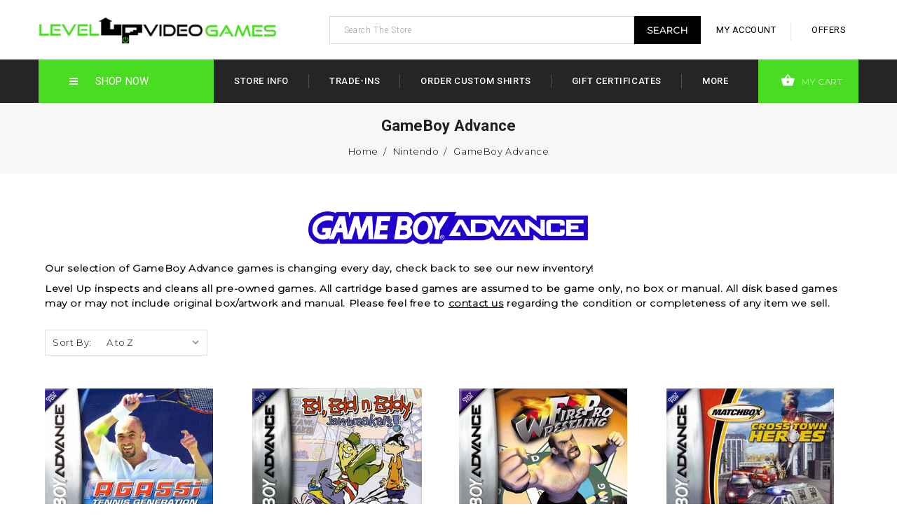

--- FILE ---
content_type: text/html; charset=UTF-8
request_url: https://levelupvideogames.com/gameboy-advance/
body_size: 25991
content:


<!DOCTYPE html>
<html class="no-js" lang="en">
    <head>
        <title>Buy GameBoy Advance Games - Level Up Video Games</title>
        <meta name="description" content="GameBoy Advance Games for sale - Free Shipping Available"><link rel='canonical' href='https://levelupvideogames.com/gameboy-advance/' /><meta name='platform' content='bigcommerce.stencil' />
        <meta property="og:image" content="https://cdn11.bigcommerce.com/s-6334b/product_images/uploaded_images/b016b6ce-6190-4827-9055-66cae1409dd7.jpeg?t=1616494106&_ga=2.14082161.732077110.1616526474-1982676792.1616526474" />
        
        
        <link href="https://cdn11.bigcommerce.com/s-6334b/product_images/favicon.jpg?t=1518043720" rel="shortcut icon">
        <meta name="viewport" content="width=device-width, initial-scale=1, maximum-scale=1">
        <link data-stencil-stylesheet href="https://cdn11.bigcommerce.com/s-6334b/stencil/df4b6ab0-a78b-013a-47a5-6a5e09271a26/e/b0eaf1c0-64c3-013d-d074-32abbf67182c/css/theme-83d68d40-64b6-013d-9c95-2e2d106a38bf.css" rel="stylesheet">
        <link href="https://fonts.googleapis.com/css?family=Roboto:400%7CMontserrat:300&display=swap" rel="stylesheet">
        <script src="https://cdn11.bigcommerce.com/s-6334b/stencil/df4b6ab0-a78b-013a-47a5-6a5e09271a26/e/b0eaf1c0-64c3-013d-d074-32abbf67182c/modernizr-custom.js"></script>		
	<script src="https://code.jquery.com/jquery-1.7.0.min.js"></script>
	<link href="https://fonts.googleapis.com/css?family=Roboto:100,300,400,500,700,900" rel="stylesheet"> 
	<link href="https://maxcdn.bootstrapcdn.com/font-awesome/4.7.0/css/font-awesome.min.css" rel="stylesheet" integrity="sha384-wvfXpqpZZVQGK6TAh5PVlGOfQNHSoD2xbE+QkPxCAFlNEevoEH3Sl0sibVcOQVnN" crossorigin="anonymous">
		
        
<script type="text/javascript" src="https://checkout-sdk.bigcommerce.com/v1/loader.js" defer ></script>
<script type="text/javascript">
var BCData = {};
</script>
<!-- Global site tag (gtag.js) - Google Analytics -->
<script async src="https://www.googletagmanager.com/gtag/js?id=G-2R4RPHHM3R"></script>
<script>
  window.dataLayer = window.dataLayer || [];
  function gtag(){dataLayer.push(arguments);}
  gtag('js', new Date());

  gtag('config', 'G-2R4RPHHM3R');
</script>
<script nonce="">
(function () {
    var xmlHttp = new XMLHttpRequest();

    xmlHttp.open('POST', 'https://bes.gcp.data.bigcommerce.com/nobot');
    xmlHttp.setRequestHeader('Content-Type', 'application/json');
    xmlHttp.send('{"store_id":"141059","timezone_offset":"-8.0","timestamp":"2026-01-24T09:00:24.30670400Z","visit_id":"a2919e0c-ac05-4d9a-808e-621a3b92512d","channel_id":1}');
})();
</script>

        

        
        
        
        
        <!-- snippet location htmlhead -->
    </head>
      <body>

        
        <!-- snippet location header -->
        <div class="icons-svg-sprite"><svg xmlns="http://www.w3.org/2000/svg"><defs> <path id="stumbleupon-path-1" d="M0,0.0749333333 L31.9250667,0.0749333333 L31.9250667,31.984 L0,31.984"/> </defs><symbol viewBox="0 0 24 24" id="icon-add"><path d="M19 13h-6v6h-2v-6H5v-2h6V5h2v6h6v2z"/></symbol><symbol viewBox="0 0 36 36" id="icon-arrow-down"> <path d="M16.5 6v18.26l-8.38-8.38-2.12 2.12 12 12 12-12-2.12-2.12-8.38 8.38v-18.26h-3z"/> </symbol><symbol viewBox="0 0 12 8" id="icon-chevron-down"><path d="M6 6.174l5.313-4.96.23-.214.457.427-.23.214-5.51 5.146L6.03 7 6 6.972 5.97 7l-.23-.214L.23 1.64 0 1.428.458 1l.23.214L6 6.174z" stroke-linecap="square" fill-rule="evenodd"/></symbol><symbol viewBox="0 0 24 24" id="icon-chevron-left"><path d="M15.41 7.41L14 6l-6 6 6 6 1.41-1.41L10.83 12z"/></symbol><symbol viewBox="0 0 24 24" id="icon-chevron-right"><path d="M10 6L8.59 7.41 13.17 12l-4.58 4.59L10 18l6-6z"/></symbol><symbol viewBox="0 0 24 24" id="icon-close"><path d="M19 6.41L17.59 5 12 10.59 6.41 5 5 6.41 10.59 12 5 17.59 6.41 19 12 13.41 17.59 19 19 17.59 13.41 12z"/></symbol><symbol viewBox="0 0 28 28" id="icon-envelope"> <path d="M0 23.5v-12.406q0.688 0.766 1.578 1.359 5.656 3.844 7.766 5.391 0.891 0.656 1.445 1.023t1.477 0.75 1.719 0.383h0.031q0.797 0 1.719-0.383t1.477-0.75 1.445-1.023q2.656-1.922 7.781-5.391 0.891-0.609 1.563-1.359v12.406q0 1.031-0.734 1.766t-1.766 0.734h-23q-1.031 0-1.766-0.734t-0.734-1.766zM0 6.844q0-1.219 0.648-2.031t1.852-0.812h23q1.016 0 1.758 0.734t0.742 1.766q0 1.234-0.766 2.359t-1.906 1.922q-5.875 4.078-7.313 5.078-0.156 0.109-0.664 0.477t-0.844 0.594-0.812 0.508-0.898 0.422-0.781 0.141h-0.031q-0.359 0-0.781-0.141t-0.898-0.422-0.812-0.508-0.844-0.594-0.664-0.477q-1.422-1-4.094-2.852t-3.203-2.227q-0.969-0.656-1.828-1.805t-0.859-2.133z"/> </symbol><symbol viewBox="0 0 32 32" id="icon-facebook"> <path d="M2.428 0.41c-0.936 0-1.695 0.753-1.695 1.682v27.112c0 0.929 0.759 1.682 1.695 1.682h14.709v-11.802h-4.002v-4.599h4.002v-3.392c0-3.936 2.423-6.080 5.961-6.080 1.695 0 3.152 0.125 3.576 0.181v4.114l-2.454 0.001c-1.924 0-2.297 0.907-2.297 2.239v2.937h4.59l-0.598 4.599h-3.992v11.802h7.826c0.936 0 1.695-0.753 1.695-1.682v-27.112c0-0.929-0.759-1.682-1.695-1.682h-27.321z"/> </symbol><symbol viewBox="0 0 20 28" id="icon-google"> <path d="M1.734 21.156q0-1.266 0.695-2.344t1.852-1.797q2.047-1.281 6.312-1.563-0.5-0.641-0.742-1.148t-0.242-1.148q0-0.625 0.328-1.328-0.719 0.063-1.062 0.063-2.312 0-3.898-1.508t-1.586-3.82q0-1.281 0.562-2.484t1.547-2.047q1.188-1.031 2.844-1.531t3.406-0.5h6.516l-2.141 1.375h-2.063q1.172 0.984 1.766 2.078t0.594 2.5q0 1.125-0.383 2.023t-0.93 1.453-1.086 1.016-0.922 0.961-0.383 1.031q0 0.562 0.5 1.102t1.203 1.062 1.414 1.148 1.211 1.625 0.5 2.219q0 1.422-0.766 2.703-1.109 1.906-3.273 2.805t-4.664 0.898q-2.063 0-3.852-0.648t-2.695-2.148q-0.562-0.922-0.562-2.047zM4.641 20.438q0 0.875 0.367 1.594t0.953 1.18 1.359 0.781 1.563 0.453 1.586 0.133q0.906 0 1.742-0.203t1.547-0.609 1.141-1.141 0.43-1.703q0-0.391-0.109-0.766t-0.227-0.656-0.422-0.648-0.461-0.547-0.602-0.539-0.57-0.453-0.648-0.469-0.57-0.406q-0.25-0.031-0.766-0.031-0.828 0-1.633 0.109t-1.672 0.391-1.516 0.719-1.070 1.164-0.422 1.648zM6.297 4.906q0 0.719 0.156 1.523t0.492 1.609 0.812 1.445 1.172 1.047 1.508 0.406q0.578 0 1.211-0.258t1.023-0.68q0.828-0.875 0.828-2.484 0-0.922-0.266-1.961t-0.75-2.016-1.313-1.617-1.828-0.641q-0.656 0-1.289 0.305t-1.039 0.82q-0.719 0.922-0.719 2.5z"/> </symbol><symbol viewBox="0 0 32 32" id="icon-instagram"> <path d="M25.522709,13.5369502 C25.7256898,14.3248434 25.8455558,15.1480745 25.8455558,15.9992932 C25.8455558,21.4379334 21.4376507,25.8455558 15.9998586,25.8455558 C10.5623493,25.8455558 6.15416148,21.4379334 6.15416148,15.9992932 C6.15416148,15.1480745 6.27459295,14.3248434 6.4775737,13.5369502 L3.6915357,13.5369502 L3.6915357,27.0764447 C3.6915357,27.7552145 4.24280653,28.3062027 4.92355534,28.3062027 L27.0764447,28.3062027 C27.7571935,28.3062027 28.3084643,27.7552145 28.3084643,27.0764447 L28.3084643,13.5369502 L25.522709,13.5369502 Z M27.0764447,3.6915357 L23.384909,3.6915357 C22.7050083,3.6915357 22.1543028,4.24280653 22.1543028,4.92214183 L22.1543028,8.61509104 C22.1543028,9.29442633 22.7050083,9.84569717 23.384909,9.84569717 L27.0764447,9.84569717 C27.7571935,9.84569717 28.3084643,9.29442633 28.3084643,8.61509104 L28.3084643,4.92214183 C28.3084643,4.24280653 27.7571935,3.6915357 27.0764447,3.6915357 Z M9.84597988,15.9992932 C9.84597988,19.3976659 12.6009206,22.1537374 15.9998586,22.1537374 C19.3987967,22.1537374 22.1543028,19.3976659 22.1543028,15.9992932 C22.1543028,12.6003551 19.3987967,9.84569717 15.9998586,9.84569717 C12.6009206,9.84569717 9.84597988,12.6003551 9.84597988,15.9992932 Z M3.6915357,31.9997173 C1.65296441,31.9997173 0,30.3461875 0,28.3062027 L0,3.6915357 C0,1.6526817 1.65296441,0 3.6915357,0 L28.3084643,0 C30.3473183,0 32,1.6526817 32,3.6915357 L32,28.3062027 C32,30.3461875 30.3473183,31.9997173 28.3084643,31.9997173 L3.6915357,31.9997173 Z" id="instagram-Imported-Layers" sketch:type="MSShapeGroup"/> </symbol><symbol viewBox="0 0 24 24" id="icon-keyboard-arrow-down"><path d="M7.41 7.84L12 12.42l4.59-4.58L18 9.25l-6 6-6-6z"/></symbol><symbol viewBox="0 0 24 24" id="icon-keyboard-arrow-up"><path d="M7.41 15.41L12 10.83l4.59 4.58L18 14l-6-6-6 6z"/></symbol><symbol viewBox="0 0 32 32" id="icon-linkedin"> <path d="M27.2684444,27.2675556 L22.5226667,27.2675556 L22.5226667,19.8408889 C22.5226667,18.0702222 22.4924444,15.792 20.0568889,15.792 C17.5866667,15.792 17.2097778,17.7217778 17.2097778,19.7146667 L17.2097778,27.2675556 L12.4693333,27.2675556 L12.4693333,11.9964444 L17.0186667,11.9964444 L17.0186667,14.0844444 L17.0844444,14.0844444 C17.7173333,12.8835556 19.2657778,11.6177778 21.5742222,11.6177778 C26.3804444,11.6177778 27.2684444,14.7795556 27.2684444,18.8924444 L27.2684444,27.2675556 L27.2684444,27.2675556 Z M7.11822222,9.91022222 C5.59377778,9.91022222 4.36444444,8.67733333 4.36444444,7.15733333 C4.36444444,5.63822222 5.59377778,4.40533333 7.11822222,4.40533333 C8.63644444,4.40533333 9.86844444,5.63822222 9.86844444,7.15733333 C9.86844444,8.67733333 8.63644444,9.91022222 7.11822222,9.91022222 L7.11822222,9.91022222 Z M4.74133333,11.9964444 L9.49244444,11.9964444 L9.49244444,27.2675556 L4.74133333,27.2675556 L4.74133333,11.9964444 Z M29.632,0 L2.36,0 C1.05777778,0 0,1.03288889 0,2.30755556 L0,29.6906667 C0,30.9653333 1.05777778,32 2.36,32 L29.632,32 C30.9368889,32 31.9991111,30.9653333 31.9991111,29.6906667 L31.9991111,2.30755556 C31.9991111,1.03288889 30.9368889,0 29.632,0 L29.632,0 Z" id="linkedin-Fill-4"/> </symbol><symbol viewBox="0 0 70 32" id="icon-logo-american-express"> <path d="M69.102 17.219l0.399 9.094c-0.688 0.313-3.285 1.688-4.26 1.688h-4.788v-0.656c-0.546 0.438-1.549 0.656-2.467 0.656h-15.053v-2.466c0-0.344-0.057-0.344-0.345-0.344h-0.257v2.81h-4.961v-2.924c-0.832 0.402-1.749 0.402-2.581 0.402h-0.544v2.523h-6.050l-1.434-1.656-1.577 1.656h-9.72v-10.781h9.892l1.405 1.663 1.548-1.663h6.652c0.775 0 2.037 0.115 2.581 0.66v-0.66h5.936c0.602 0 1.749 0.115 2.523 0.66v-0.66h8.946v0.66c0.516-0.43 1.433-0.66 2.265-0.66h4.988v0.66c0.546-0.372 1.32-0.66 2.323-0.66h4.578zM34.905 23.871c1.577 0 3.183-0.43 3.183-2.581 0-2.093-1.635-2.523-3.069-2.523h-5.878l-2.38 2.523-2.236-2.523h-7.427v7.67h7.312l2.351-2.509 2.266 2.509h3.556v-2.566h2.322zM46.001 23.556c-0.172-0.23-0.487-0.516-0.946-0.66 0.516-0.172 1.318-0.832 1.318-2.036 0-0.889-0.315-1.377-0.917-1.721-0.602-0.315-1.319-0.372-2.266-0.372h-4.215v7.67h1.864v-2.796h1.978c0.66 0 1.032 0.058 1.319 0.344 0.316 0.373 0.316 1.032 0.316 1.548v0.903h1.836v-1.477c0-0.688-0.058-1.032-0.288-1.405zM53.571 20.373v-1.605h-6.136v7.67h6.136v-1.563h-4.33v-1.549h4.244v-1.548h-4.244v-1.405h4.33zM58.245 26.438c1.864 0 2.926-0.759 2.926-2.393 0-0.774-0.23-1.262-0.545-1.664-0.459-0.372-1.119-0.602-2.151-0.602h-1.004c-0.258 0-0.487-0.057-0.717-0.115-0.201-0.086-0.373-0.258-0.373-0.545 0-0.258 0.058-0.43 0.287-0.602 0.143-0.115 0.373-0.115 0.717-0.115h3.383v-1.634h-3.671c-1.978 0-2.638 1.204-2.638 2.294 0 2.438 2.151 2.322 3.842 2.38 0.344 0 0.544 0.058 0.66 0.173 0.115 0.086 0.23 0.315 0.23 0.544 0 0.201-0.115 0.373-0.23 0.488-0.173 0.115-0.373 0.172-0.717 0.172h-3.555v1.62h3.555zM65.442 26.439c1.864 0 2.924-0.76 2.924-2.394 0-0.774-0.229-1.262-0.544-1.664-0.459-0.372-1.119-0.602-2.151-0.602h-1.003c-0.258 0-0.488-0.057-0.718-0.115-0.201-0.086-0.373-0.258-0.373-0.545 0-0.258 0.115-0.43 0.287-0.602 0.144-0.115 0.373-0.115 0.717-0.115h3.383v-1.634h-3.671c-1.921 0-2.638 1.204-2.638 2.294 0 2.438 2.151 2.322 3.842 2.38 0.344 0 0.544 0.058 0.66 0.174 0.115 0.086 0.229 0.315 0.229 0.544 0 0.201-0.114 0.373-0.229 0.488s-0.373 0.172-0.717 0.172h-3.556v1.62h3.556zM43.966 20.518c0.23 0.115 0.373 0.344 0.373 0.659 0 0.344-0.143 0.602-0.373 0.774-0.287 0.115-0.545 0.115-0.889 0.115l-2.237 0.058v-1.749h2.237c0.344 0 0.659 0 0.889 0.143zM36.108 8.646c-0.287 0.172-0.544 0.172-0.918 0.172h-2.265v-1.692h2.265c0.316 0 0.688 0 0.918 0.114 0.23 0.144 0.344 0.374 0.344 0.718 0 0.315-0.114 0.602-0.344 0.689zM50.789 6.839l1.262 3.039h-2.523zM30.775 25.792l-2.838-3.183 2.838-3.011v6.193zM35.019 20.373c0.66 0 1.090 0.258 1.090 0.918s-0.43 1.032-1.090 1.032h-2.437v-1.95h2.437zM5.773 9.878l1.291-3.039 1.262 3.039h-2.552zM18.905 20.372l4.616 0 2.036 2.237-2.093 2.265h-4.559v-1.549h4.071v-1.548h-4.071v-1.405zM19.077 13.376l-0.545 1.377h-3.24l-0.546-1.319v1.319h-6.222l-0.66-1.749h-1.577l-0.717 1.749h-5.572l2.389-5.649 2.237-5.104h4.789l0.659 1.262v-1.262h5.591l1.262 2.724 1.233-2.724h17.835c0.832 0 1.548 0.143 2.093 0.602v-0.602h4.903v0.602c0.803-0.459 1.864-0.602 3.068-0.602h7.082l0.66 1.262v-1.262h5.218l0.775 1.262v-1.262h5.103v10.753h-5.161l-1.003-1.635v1.635h-6.423l-0.717-1.749h-1.577l-0.717 1.749h-3.355c-1.318 0-2.294-0.316-2.954-0.659v0.659h-7.971v-2.466c0-0.344-0.057-0.402-0.286-0.402h-0.258v2.867h-15.398v-1.377zM43.363 6.409c-0.832 0.831-0.975 1.864-1.004 3.011 0 1.377 0.344 2.266 0.947 2.925 0.659 0.66 1.806 0.86 2.695 0.86h2.151l0.716-1.692h3.843l0.717 1.692h3.727v-5.763l3.47 5.763h2.638v-7.684h-1.892v5.333l-3.24-5.333h-2.839v7.254l-3.096-7.254h-2.724l-2.638 6.050h-0.832c-0.487 0-1.003-0.115-1.262-0.373-0.344-0.402-0.488-1.004-0.488-1.836 0-0.803 0.144-1.405 0.488-1.748 0.373-0.316 0.774-0.431 1.434-0.431h1.749v-1.663h-1.749c-1.262 0-2.265 0.286-2.81 0.889zM39.579 5.52v7.684h1.863v-7.684h-1.863zM31.12 5.52l-0 7.685h1.806v-2.781h1.979c0.66 0 1.090 0.057 1.376 0.315 0.316 0.401 0.258 1.061 0.258 1.491v0.975h1.892v-1.519c0-0.66-0.057-1.004-0.344-1.377-0.172-0.229-0.487-0.488-0.889-0.659 0.516-0.23 1.319-0.832 1.319-2.036 0-0.889-0.373-1.377-0.976-1.75-0.602-0.344-1.262-0.344-2.208-0.344h-4.215zM23.636 5.521v7.685h6.165v-1.577h-4.301v-1.549h4.244v-1.577h-4.244v-1.377h4.301v-1.606h-6.165zM16.124 13.205h1.577l2.695-6.021v6.021h1.864v-7.684h-3.011l-2.265 5.219-2.409-5.219h-2.953v7.254l-3.154-7.254h-2.724l-3.297 7.684h1.978l0.688-1.692h3.871l0.688 1.692h3.756v-6.021z"/> </symbol><symbol viewBox="0 0 95 32" id="icon-logo-discover"> <path d="M50.431 8.059c4.546 0 8.092 3.49 8.092 7.936 0 4.471-3.571 7.961-8.093 7.961-4.638 0-8.115-3.444-8.115-8.051 0-4.334 3.635-7.845 8.115-7.845zM4.362 8.345c4.811 0 8.168 3.133 8.168 7.64 0 2.247-1.028 4.422-2.761 5.864-1.461 1.214-3.126 1.761-5.429 1.761h-4.339v-15.265h4.362zM7.832 19.81c1.027-0.912 1.639-2.379 1.639-3.847 0-1.464-0.612-2.882-1.639-3.798-0.984-0.892-2.146-1.235-4.065-1.235h-0.797v10.096h0.797c1.919 0 3.127-0.367 4.065-1.216zM13.9 23.611v-15.265h2.965v15.265h-2.965zM24.123 14.201c3.378 1.238 4.379 2.338 4.379 4.764 0 2.952-2.166 5.015-5.247 5.015-2.261 0-3.904-0.896-5.271-2.907l1.914-1.856c0.685 1.328 1.825 2.036 3.24 2.036 1.325 0 2.308-0.915 2.308-2.152 0-0.641-0.298-1.189-0.891-1.578-0.297-0.187-0.889-0.46-2.054-0.87-2.784-1.010-3.742-2.085-3.742-4.192 0-2.493 2.055-4.371 4.745-4.371 1.667 0 3.196 0.571 4.473 1.696l-1.549 2.033c-0.778-0.867-1.508-1.233-2.398-1.233-1.28 0-2.213 0.732-2.213 1.694 0 0.821 0.525 1.258 2.307 1.921zM29.438 15.986c0-4.436 3.605-7.985 8.101-7.985 1.278 0 2.352 0.273 3.653 0.935v3.504c-1.233-1.213-2.308-1.717-3.72-1.717-2.787 0-4.976 2.313-4.976 5.241 0 3.092 2.123 5.267 5.112 5.267 1.347 0 2.397-0.48 3.585-1.671v3.504c-1.347 0.638-2.443 0.892-3.72 0.892-4.519 0-8.034-3.478-8.034-7.97zM65.239 18.601l4.11-10.254h3.216l-6.573 15.655h-1.596l-6.46-15.655h3.24zM73.914 23.612v-15.265h8.418v2.585h-5.453v3.388h5.244v2.585h-5.244v4.123h5.453v2.584h-8.418zM94.081 12.852c0 2.336-1.23 3.87-3.469 4.329l4.794 6.43h-3.651l-4.105-6.135h-0.388v6.135h-2.969v-15.265h4.404c3.425 0 5.384 1.645 5.384 4.506zM88.125 15.372c1.9 0 2.903-0.827 2.903-2.359 0-1.486-1.004-2.266-2.856-2.266h-0.911v4.626h0.863z"/> </symbol><symbol viewBox="0 0 54 32" id="icon-logo-mastercard"> <path d="M48.366 15.193c0.6 0 0.9 0.437 0.9 1.282 0 1.281-0.546 2.209-1.337 2.209-0.6 0-0.9-0.436-0.9-1.31 0-1.281 0.573-2.182 1.337-2.182zM38.276 18.275c0-0.655 0.491-1.009 1.472-1.009 0.109 0 0.191 0.027 0.382 0.027-0.027 0.982-0.545 1.636-1.227 1.636-0.382 0-0.628-0.245-0.628-0.655zM26.278 15.848c0 0.082-0 0.192-0 0.327h-1.909c0.164-0.763 0.545-1.173 1.091-1.173 0.518 0 0.818 0.3 0.818 0.845zM38.060 0.002c8.838 0 16.003 7.165 16.003 16.002s-7.165 15.999-16.003 15.999c-3.834 0-7.324-1.344-10.080-3.594 2.102-2.031 3.707-4.567 4.568-7.44h-1.33c-0.833 2.553-2.297 4.807-4.199 6.627-1.892-1.816-3.342-4.078-4.172-6.62h-1.33c0.858 2.856 2.435 5.401 4.521 7.432-2.749 2.219-6.223 3.594-10.036 3.594-8.837 0-16.002-7.163-16.002-15.999s7.164-16.001 16.002-16.001c3.814 0 7.287 1.377 10.036 3.603-2.087 2.023-3.664 4.568-4.521 7.424h1.33c0.83-2.542 2.28-4.804 4.172-6.607 1.903 1.808 3.367 4.060 4.199 6.614h1.33c-0.861-2.872-2.466-5.413-4.568-7.443 2.757-2.249 6.246-3.592 10.080-3.592zM7.217 20.213h1.691l1.336-8.044h-2.672l-1.637 4.99-0.082-4.99h-2.454l-1.336 8.044h1.582l1.037-6.135 0.136 6.135h1.173l2.209-6.189zM14.47 19.477l0.054-0.408 0.382-2.318c0.109-0.736 0.136-0.982 0.136-1.309 0-1.254-0.791-1.909-2.263-1.909-0.627 0-1.2 0.082-2.045 0.327l-0.246 1.473 0.163-0.028 0.246-0.081c0.382-0.109 0.928-0.164 1.418-0.164 0.79 0 1.091 0.164 1.091 0.6 0 0.109 0 0.191-0.055 0.409-0.273-0.027-0.518-0.054-0.709-0.054-1.909 0-2.999 0.927-2.999 2.536 0 1.064 0.627 1.773 1.554 1.773 0.791 0 1.364-0.246 1.8-0.791l-0.027 0.682h1.418l0.027-0.164 0.027-0.246zM17.988 16.314c-0.736-0.327-0.819-0.409-0.819-0.709 0-0.355 0.3-0.519 0.845-0.519 0.328 0 0.791 0.028 1.227 0.082l0.246-1.5c-0.436-0.082-1.118-0.137-1.5-0.137-1.909 0-2.59 1.009-2.563 2.208 0 0.818 0.382 1.391 1.282 1.828 0.709 0.327 0.818 0.436 0.818 0.709 0 0.409-0.3 0.6-0.982 0.6-0.518 0-0.982-0.082-1.527-0.245l-0.246 1.5 0.082 0.027 0.3 0.054c0.109 0.027 0.246 0.055 0.464 0.055 0.382 0.054 0.709 0.054 0.928 0.054 1.8 0 2.645-0.682 2.645-2.181 0-0.9-0.354-1.418-1.2-1.828zM21.75 18.741c-0.409 0-0.573-0.136-0.573-0.464 0-0.082 0-0.164 0.027-0.273l0.463-2.726h0.873l0.218-1.609h-0.873l0.191-0.982h-1.691l-0.737 4.472-0.082 0.518-0.109 0.654c-0.027 0.191-0.055 0.409-0.055 0.573 0 0.954 0.491 1.445 1.364 1.445 0.382 0 0.764-0.055 1.227-0.218l0.218-1.445c-0.109 0.054-0.273 0.054-0.464 0.054zM25.732 18.851c-0.982 0-1.5-0.381-1.5-1.145 0-0.055 0-0.109 0.027-0.191h3.382c0.163-0.682 0.218-1.145 0.218-1.636 0-1.446-0.9-2.373-2.318-2.373-1.718 0-2.973 1.663-2.973 3.899 0 1.936 0.982 2.945 2.89 2.945 0.628 0 1.173-0.082 1.773-0.273l0.273-1.636c-0.6 0.3-1.145 0.409-1.773 0.409zM31.158 15.524h0.109c0.164-0.79 0.382-1.363 0.655-1.881l-0.055-0.027h-0.164c-0.573 0-0.9 0.273-1.418 1.064l0.164-1.009h-1.554l-1.064 6.544h1.718c0.627-4.008 0.791-4.69 1.609-4.69zM36.122 20.133l0.3-1.827c-0.545 0.273-1.036 0.409-1.445 0.409-1.009 0-1.609-0.737-1.609-1.963 0-1.773 0.9-3.027 2.182-3.027 0.491 0 0.928 0.136 1.528 0.436l0.3-1.745c-0.163-0.054-0.218-0.082-0.436-0.163l-0.682-0.164c-0.218-0.054-0.491-0.082-0.791-0.082-2.263 0-3.845 2.018-3.845 4.88 0 2.155 1.146 3.491 3 3.491 0.463 0 0.872-0.082 1.5-0.246zM41.521 19.069l0.355-2.318c0.136-0.736 0.136-0.982 0.136-1.309 0-1.254-0.763-1.909-2.236-1.909-0.627 0-1.2 0.082-2.045 0.327l-0.246 1.473 0.164-0.028 0.218-0.081c0.382-0.109 0.955-0.164 1.446-0.164 0.791 0 1.091 0.164 1.091 0.6 0 0.109-0.027 0.191-0.082 0.409-0.246-0.027-0.491-0.054-0.682-0.054-1.909 0-3 0.927-3 2.536 0 1.064 0.627 1.773 1.555 1.773 0.791 0 1.363-0.246 1.8-0.791l-0.028 0.682h1.418v-0.164l0.027-0.246 0.054-0.327zM43.648 20.214c0.627-4.008 0.791-4.69 1.608-4.69h0.109c0.164-0.79 0.382-1.363 0.655-1.881l-0.055-0.027h-0.164c-0.572 0-0.9 0.273-1.418 1.064l0.164-1.009h-1.554l-1.037 6.544h1.691zM48.829 20.214l1.608 0 1.309-8.044h-1.691l-0.382 2.291c-0.464-0.6-0.955-0.9-1.637-0.9-1.5 0-2.782 1.854-2.782 4.035 0 1.636 0.818 2.7 2.073 2.7 0.627 0 1.118-0.218 1.582-0.709zM11.306 18.279c0-0.655 0.492-1.009 1.447-1.009 0.136 0 0.218 0.027 0.382 0.027-0.027 0.982-0.518 1.636-1.228 1.636-0.382 0-0.6-0.245-0.6-0.655z"/> </symbol><symbol viewBox="0 0 57 32" id="icon-logo-paypal"> <path d="M47.11 10.477c2.211-0.037 4.633 0.618 4.072 3.276l-1.369 6.263h-3.159l0.211-0.947c-1.72 1.712-6.038 1.821-5.335-2.111 0.491-2.294 2.878-3.023 6.423-3.023 0.246-1.020-0.457-1.274-1.65-1.238s-2.633 0.437-3.089 0.655l0.281-2.293c0.913-0.182 2.106-0.583 3.615-0.583zM47.32 16.885c0.069-0.291 0.106-0.547 0.176-0.838h-0.773c-0.596 0-1.579 0.146-1.931 0.765-0.456 0.728 0.177 1.348 0.878 1.311 0.807-0.037 1.474-0.401 1.65-1.238zM53.883 8h3.242l-2.646 12.016h-3.209zM39.142 8.037c1.689 0 3.729 1.274 3.131 4.077-0.528 2.476-2.498 3.933-4.89 3.933h-2.428l-0.879 3.969h-3.412l2.603-11.979h5.874zM39.037 12.114c0.211-0.911-0.317-1.638-1.197-1.638h-1.689l-0.704 3.277h1.583c0.88 0 1.795-0.728 2.006-1.638zM16.346 10.476c2.184-0.037 4.611 0.618 4.056 3.276l-1.352 6.262h-3.155l0.208-0.947c-1.664 1.712-5.929 1.821-5.235-2.111 0.486-2.294 2.844-3.023 6.345-3.023 0.208-1.020-0.485-1.274-1.664-1.238s-2.601 0.437-3.017 0.655l0.277-2.293c0.867-0.182 2.046-0.583 3.537-0.583zM16.589 16.885c0.035-0.291 0.104-0.547 0.173-0.838h-0.797c-0.555 0-1.525 0.146-1.872 0.765-0.451 0.728 0.138 1.348 0.832 1.311 0.797-0.037 1.491-0.401 1.664-1.238zM28.528 10.648l3.255-0-7.496 13.351h-3.528l2.306-3.925-1.289-9.426h3.156l0.508 5.579zM8.499 8.036c1.728 0 3.738 1.274 3.139 4.077-0.529 2.476-2.504 3.933-4.867 3.933h-2.468l-0.847 3.969h-3.456l2.609-11.979h5.89zM8.393 12.114c0.247-0.911-0.317-1.638-1.164-1.638h-1.693l-0.741 3.277h1.623c0.882 0 1.763-0.728 1.975-1.638z"/> </symbol><symbol viewBox="0 0 26 26" id="icon-logo-small"><path d="M17.647 12.125h-3.323c-.11 0-.197.087-.197.194v2.327c0 .107.087.193.197.193h3.323c.95 0 1.542-.524 1.542-1.357 0-.795-.594-1.358-1.543-1.358zm-2.62-2.423h3.233c2.51 0 3.988 1.57 3.988 3.296 0 1.35-.915 2.345-1.885 2.78-.155.07-.15.283.01.346 1.128.443 1.94 1.623 1.94 3 0 1.96-1.305 3.512-3.837 3.512h-6.96c-.11 0-.197-.087-.197-.194v-9.03L.237 24.49c-.51.508-.148 1.378.57 1.378h24.254c.446 0 .808-.362.808-.808V.81c0-.72-.87-1.08-1.38-.572L15.03 9.702zm-.703 7.562c-.11 0-.197.087-.197.194v2.56c0 .106.087.193.197.193h3.44c1.05 0 1.682-.542 1.682-1.472 0-.815-.593-1.474-1.68-1.474h-3.442z" fill="#FFF" fill-rule="evenodd"/></symbol><symbol viewBox="0 0 49 32" id="icon-logo-visa"> <path d="M14.059 10.283l4.24-0-6.302 15.472-4.236 0.003-3.259-12.329c2.318 0.952 4.379 3.022 5.219 5.275l0.42 2.148zM17.416 25.771l2.503-15.501h4.001l-2.503 15.501h-4.002zM31.992 16.494c2.31 1.106 3.375 2.444 3.362 4.211-0.032 3.217-2.765 5.295-6.97 5.295-1.796-0.020-3.526-0.394-4.459-0.826l0.56-3.469 0.515 0.246c1.316 0.579 2.167 0.814 3.769 0.814 1.151 0 2.385-0.476 2.396-1.514 0.007-0.679-0.517-1.165-2.077-1.924-1.518-0.74-3.53-1.983-3.505-4.211 0.024-3.012 2.809-5.116 6.765-5.116 1.55 0 2.795 0.339 3.586 0.651l-0.542 3.36-0.359-0.178c-0.74-0.314-1.687-0.617-2.995-0.595-1.568 0-2.293 0.689-2.293 1.333-0.010 0.728 0.848 1.204 2.246 1.923zM46.199 10.285l3.239 15.49h-3.714s-0.368-1.782-0.488-2.322c-0.583 0-4.667-0.008-5.125-0.008-0.156 0.42-0.841 2.331-0.841 2.331h-4.205l5.944-14.205c0.419-1.011 1.138-1.285 2.097-1.285h3.093zM41.263 20.274c0.781 0 2.698 0 3.322 0-0.159-0.775-0.927-4.474-0.927-4.474l-0.27-1.337c-0.202 0.581-0.554 1.52-0.531 1.479 0 0-1.262 3.441-1.594 4.332zM9.723 18.702c-1.648-4.573-5.284-6.991-9.723-8.109l0.053-0.322h6.453c0.87 0.034 1.573 0.326 1.815 1.308z"/> </symbol><symbol viewBox="0 0 34 32" id="icon-pinterest"> <path d="M1.356 15.647c0 6.24 3.781 11.6 9.192 13.957-0.043-1.064-0.008-2.341 0.267-3.499 0.295-1.237 1.976-8.303 1.976-8.303s-0.491-0.973-0.491-2.411c0-2.258 1.319-3.945 2.962-3.945 1.397 0 2.071 1.041 2.071 2.288 0 1.393-0.895 3.477-1.356 5.408-0.385 1.616 0.817 2.935 2.424 2.935 2.909 0 4.869-3.708 4.869-8.101 0-3.34-2.267-5.839-6.39-5.839-4.658 0-7.56 3.447-7.56 7.297 0 1.328 0.394 2.264 1.012 2.989 0.284 0.333 0.324 0.467 0.221 0.849-0.074 0.28-0.243 0.955-0.313 1.223-0.102 0.386-0.417 0.524-0.769 0.381-2.145-0.869-3.145-3.201-3.145-5.822 0-4.329 3.679-9.519 10.975-9.519 5.863 0 9.721 4.21 9.721 8.729 0 5.978-3.349 10.443-8.285 10.443-1.658 0-3.217-0.889-3.751-1.899 0 0-0.892 3.511-1.080 4.189-0.325 1.175-0.963 2.349-1.546 3.264 1.381 0.405 2.84 0.625 4.352 0.625 8.48 0 15.355-6.822 15.355-15.238s-6.876-15.238-15.355-15.238c-8.48 0-15.356 6.822-15.356 15.238z"/> </symbol><symbol viewBox="0 0 26 28" id="icon-print"> <path d="M0 21.5v-6.5q0-1.234 0.883-2.117t2.117-0.883h1v-8.5q0-0.625 0.438-1.062t1.062-0.438h10.5q0.625 0 1.375 0.313t1.188 0.75l2.375 2.375q0.438 0.438 0.75 1.188t0.313 1.375v4h1q1.234 0 2.117 0.883t0.883 2.117v6.5q0 0.203-0.148 0.352t-0.352 0.148h-3.5v2.5q0 0.625-0.438 1.062t-1.062 0.438h-15q-0.625 0-1.062-0.438t-0.438-1.062v-2.5h-3.5q-0.203 0-0.352-0.148t-0.148-0.352zM6 24h14v-4h-14v4zM6 14h14v-6h-2.5q-0.625 0-1.062-0.438t-0.438-1.062v-2.5h-10v10zM22 15q0 0.406 0.297 0.703t0.703 0.297 0.703-0.297 0.297-0.703-0.297-0.703-0.703-0.297-0.703 0.297-0.297 0.703z"/> </symbol><symbol viewBox="0 0 24 24" id="icon-remove"><path d="M19 13H5v-2h14v2z"/></symbol><symbol viewBox="0 0 32 32" id="icon-rss"> <path d="M-0.465347858,2.01048219 C-0.465347858,2.01048219 28.7009958,0.574406533 31,31.3201126 L25.1092027,31.3201126 C25.1092027,31.3201126 26.2597741,8.90749482 -0.465347858,6.89506416 L-0.465347858,2.01048219 L-0.465347858,2.01048219 Z M-0.465347858,12.2127144 C-0.465347858,12.2127144 16.6328276,11.6363594 19.9369779,31.3201126 L14.0472499,31.3201126 C14.0472499,31.3201126 13.3297467,19.6839434 -0.465347858,17.0940884 L-0.465347858,12.2127144 L-0.465347858,12.2127144 Z M2.73614917,25.0304648 C4.79776783,25.0304648 6.47229834,26.7007181 6.47229834,28.766614 C6.47229834,30.8282326 4.79776783,32.5016938 2.73614917,32.5016938 C0.6723919,32.5016938 -1,30.8293019 -1,28.766614 C-1,26.7017874 0.6723919,25.0304648 2.73614917,25.0304648 Z" id="rss-Shape"/> </symbol><symbol viewBox="0 0 26 28" id="icon-star"> <path d="M0 10.109q0-0.578 0.875-0.719l7.844-1.141 3.516-7.109q0.297-0.641 0.766-0.641t0.766 0.641l3.516 7.109 7.844 1.141q0.875 0.141 0.875 0.719 0 0.344-0.406 0.75l-5.672 5.531 1.344 7.812q0.016 0.109 0.016 0.313 0 0.328-0.164 0.555t-0.477 0.227q-0.297 0-0.625-0.187l-7.016-3.687-7.016 3.687q-0.344 0.187-0.625 0.187-0.328 0-0.492-0.227t-0.164-0.555q0-0.094 0.031-0.313l1.344-7.812-5.688-5.531q-0.391-0.422-0.391-0.75z"/> </symbol><symbol viewBox="0 0 32 32" id="icon-stumbleupon">  <mask id="stumbleupon-mask-2" sketch:name="Clip 2"> <use xlink:href="#stumbleupon-path-1"/> </mask> <path d="M31.9250667,16.0373333 C31.9250667,24.8533333 24.7784,32 15.9624,32 C7.14666667,32 0,24.8533333 0,16.0373333 C0,7.2216 7.14666667,0.0749333333 15.9624,0.0749333333 C24.7784,0.0749333333 31.9250667,7.2216 31.9250667,16.0373333 Z M21.9205547,16.3600826 L21.9205547,18.9857015 C21.9205547,19.5214765 21.494073,19.9558236 20.968,19.9558236 C20.441927,19.9558236 20.0154453,19.5214765 20.0154453,18.9857015 L20.0154453,16.4101275 L18.1823358,16.9675798 L16.9525547,16.3839008 L16.9525547,18.9383327 C16.9717372,21.1844666 18.7659562,23 20.976146,23 C23.1984234,23 25,21.1651979 25,18.9019364 L25,16.3600826 L21.9205547,16.3600826 Z M16.9525547,14.2429415 L18.1823358,14.8266205 L20.0154453,14.2691683 L20.0154453,12.9736203 C19.9505401,10.7684323 18.1810219,9 16,9 C13.8268613,9 12.0618102,10.7555866 11.9845547,12.9492669 L11.9845547,18.8684839 C11.9845547,19.404259 11.558073,19.8386061 11.032,19.8386061 C10.505927,19.8386061 10.0794453,19.404259 10.0794453,18.8684839 L10.0794453,16.3600826 L7,16.3600826 L7,18.9019364 C7,21.1651979 8.80131387,23 11.0235912,23 C13.2264234,23 15.0119708,21.1965095 15.0429781,18.9608128 L15.0474453,13.114656 C15.0474453,12.578881 15.473927,12.1445339 16,12.1445339 C16.526073,12.1445339 16.9525547,12.578881 16.9525547,13.114656 L16.9525547,14.2429415 Z" id="stumbleupon-Fill-1" sketch:type="MSShapeGroup" mask="url(#stumbleupon-mask-2)"/> </symbol><symbol viewBox="0 0 32 32" id="icon-tumblr"> <path d="M23.852762,25.5589268 C23.2579209,25.8427189 22.1195458,26.089634 21.2697728,26.1120809 C18.7092304,26.1810247 18.2121934,24.3131275 18.1897466,22.9566974 L18.1897466,12.9951133 L24.6159544,12.9951133 L24.6159544,8.15140729 L18.2137967,8.15140729 L18.2137967,0 L13.5256152,0 C13.4486546,0 13.3139736,0.0673405008 13.2963368,0.238898443 C13.0221648,2.73370367 11.8533261,7.11243957 7,8.86168924 L7,12.9951133 L10.2387574,12.9951133 L10.2387574,23.4521311 C10.2387574,27.0307977 12.8794671,32.1166089 19.8508122,31.9979613 C22.2013164,31.9578777 24.8131658,30.9718204 25.3919735,30.1236507 L23.852762,25.5589268"/> </symbol><symbol viewBox="0 0 43 32" id="icon-twitter"> <path d="M36.575 5.229c1.756-0.952 3.105-2.46 3.74-4.257-1.644 0.882-3.464 1.522-5.402 1.867-1.551-1.495-3.762-2.429-6.209-2.429-4.697 0-8.506 3.445-8.506 7.694 0 0.603 0.075 1.19 0.22 1.753-7.069-0.321-13.337-3.384-17.532-8.039-0.732 1.136-1.152 2.458-1.152 3.868 0 2.669 1.502 5.024 3.784 6.404-1.394-0.040-2.706-0.386-3.853-0.962-0.001 0.032-0.001 0.064-0.001 0.097 0 3.728 2.932 6.837 6.823 7.544-0.714 0.176-1.465 0.27-2.241 0.27-0.548 0-1.081-0.048-1.6-0.138 1.083 3.057 4.224 5.281 7.946 5.343-2.911 2.064-6.579 3.294-10.564 3.294-0.687 0-1.364-0.036-2.029-0.108 3.764 2.183 8.235 3.457 13.039 3.457 15.646 0 24.202-11.724 24.202-21.891 0-0.334-0.008-0.665-0.025-0.995 1.662-1.085 3.104-2.439 4.244-3.982-1.525 0.612-3.165 1.025-4.885 1.211z"/> </symbol><symbol viewBox="0 0 32 32" id="icon-youtube"> <path d="M31.6634051,8.8527593 C31.6634051,8.8527593 31.3509198,6.64879843 30.3919217,5.67824658 C29.1757339,4.40441487 27.8125088,4.39809002 27.1873503,4.32353816 C22.7118278,4 15.9983092,4 15.9983092,4 L15.984407,4 C15.984407,4 9.27104501,4 4.79536595,4.32353816 C4.17017613,4.39809002 2.80745205,4.40441487 1.59082583,5.67824658 C0.631890411,6.64879843 0.319843444,8.8527593 0.319843444,8.8527593 C0.319843444,8.8527593 0,11.4409393 0,14.0290881 L0,16.4554834 C0,19.0436008 0.319843444,21.6317495 0.319843444,21.6317495 C0.319843444,21.6317495 0.631890411,23.8357417 1.59082583,24.8062935 C2.80745205,26.0801566 4.40557339,26.0398591 5.11736986,26.1733699 C7.67602348,26.4187241 15.9913894,26.4946536 15.9913894,26.4946536 C15.9913894,26.4946536 22.7118278,26.4845401 27.1873503,26.1610333 C27.8125088,26.0864501 29.1757339,26.0801566 30.3919217,24.8062935 C31.3509198,23.8357417 31.6634051,21.6317495 31.6634051,21.6317495 C31.6634051,21.6317495 31.9827789,19.0436008 31.9827789,16.4554834 L31.9827789,14.0290881 C31.9827789,11.4409393 31.6634051,8.8527593 31.6634051,8.8527593 Z M12.6895342,19.39582 L12.6880626,10.4095186 L21.3299413,14.9183249 L12.6895342,19.39582 Z" id="youtube-Imported-Layers"/> </symbol></svg>
</div>


        
<nav class="navUser">
<div class="container">
       <!--  <div class="header-top-left">
	             <ul class="socialLinks socialLinks--alt">
            <li class="socialLinks-item">
                    <a class="icon icon--instagram" href="https://www.instagram.com/levelupvideogames/" target="_blank">
                        <svg><use xlink:href="#icon-instagram" /></svg>
                    </a>
            </li>
            <li class="socialLinks-item">
                    <a class="icon icon--facebook" href="https://www.facebook.com/pages/Level-Up-Video-Games/138314642876615" target="_blank">
                        <svg><use xlink:href="#icon-facebook" /></svg>
                    </a>
            </li>
            <li class="socialLinks-item">
                    <a class="icon icon--twitter" href="https://twitter.com/LevelUpStore" target="_blank">
                        <svg><use xlink:href="#icon-twitter" /></svg>
                    </a>
            </li>
    </ul>
        </div> -->
       <!-- <div class="header-top-right">
            <article class="header-info-col header-info-col--small" data-section-type="header-webPages">
                    <div class="header-info-list">
                        <span class="welcome_msg"> Sale Of 50% Off Everything Shop Sitewide Sale </span>
                    </div>
            </article>
            
            <li class="navUser-item compare">
                <a class="navUser-action navUser-item--compare" href="/compare" data-compare-nav>Compare <span class="countPill countPill--positive countPill--alt"></span></a>
            </li>
              <ul class="navUser-section gifts">
                                        <li class="navUser-item">
                                            <a class="navUser-action" href="/giftcertificates.php">Gift Certificates</a>
                                        </li>
                                </ul>
                    </div>
	
    <div class="dropdown dropdown--quickSearch" id="quickSearch" aria-hidden="true" tabindex="-1" data-prevent-quick-search-close> -->
        <!--span class="removeSearch"><span aria-hidden="true">&#215;</span></span-->


<!--<div class="tm-container tm-search-wrapper">-->
    <!-- snippet location forms_search -->
    
    
        <div class="dropdown dropdown--quickSearch" id="quickSearch" aria-hidden="true" tabindex="-1">
        <div class="container">
            <span class="removeSearch"><span aria-hidden="true">&#215;</span></span>
            <div class="container">
                <section class="quickSearchResults" data-bind="html: results"></section>
            </div>
        </div>
        </div>
    
<!--</div>-->


    <!-- </div> -->
<!-- </div>-->
</nav>
<header class="header header-logo--left site-header-fix" role="banner">
<div class="container">
	
	<div class="navigation site-header">
		
		
<!--div class="navPages-container" id="menu" data-menu-->

    	<div class="header-right">
    		<div class="header-top">
					<!-- <a href="#" class="mobileMenu-toggle" data-mobile-menu-toggle="menu">
						<span class="mobileMenu-toggleIcon">Toggle menu</span>
					</a> -->
					
					<div class="header-left">
							<div class="header-logo header-logo--left">
								<a href="https://levelupvideogames.com/">
        <div class="header-logo-image-container">
            <img class="header-logo-image lazyload" data-sizes="auto" src="https://cdn11.bigcommerce.com/s-6334b/stencil/df4b6ab0-a78b-013a-47a5-6a5e09271a26/e/b0eaf1c0-64c3-013d-d074-32abbf67182c/img/loading.svg" data-src="https://cdn11.bigcommerce.com/s-6334b/images/stencil/400x43/2021newnarrow_1650697965__35191.original.png" alt="LEVEL UP VIDEO GAMES" title="LEVEL UP VIDEO GAMES">
        </div>
</a>
							</div>
				    <div data-content-region="header_bottom"></div>
					</div>
					
					  <div class="header-bottom-right">
   <!--          <div class="navPages-header-bottom_left">
                <div class="servicetop-cms">
                    <div class="service">
                        <div class="serviceblock1 serviceblock">
                            <div class="title">Free Shipping</div>
                        </div>
                        <div class="serviceblock2 serviceblock">
                            <div class="title">Payment</div>
                        </div>
                    </div>
                </div>
                <div class="header-bottom-contact">
                    <article class="header-info-col header-info-col--small" data-section-type="header-webPages">
                        <div class="header-info-heading">Customer care : </div>
                            <span class="header-info-list contact_us">
                                    (831) 295-6329
                            </span>
                    </article>
                </div>
            </div> -->
                <div class="header-bottom-right-top">
                	  <div class="header-search-bottom">
                    <div class="home_serach">   <!-- Search from nav-menu html page -->
                        <ul class="navPages-list">
                            <li class="navUser-item">
                                    <div class="tm-container tm-search-wrapper">
                                        <fieldset class="form-fieldset">
                                            <div class="form-field">
                                              
                                                <form class="form search-header" action="/search.php">
                                                    <div class="main-serch" data-prevent-quick-search-close>
                                                        <input class="form-input searchbtn" data-search-quick name="search_query" id="search_query" data-error-message="Search field cannot be empty." placeholder="Search the store" autocomplete="off">
                                                        <input type="submit" class="button button--primary searchbtn" value="Search">
                                                          <div class="header-search-btn"><i class="fa fa-search"></i></div>
                                                    </div>
                                                </form>             
                                            </div>
                                        </fieldset>
                                
                                    </div>  
                            </li>
                            <!--<li class="navUser-item navUser-item--cart">
                                <a
                                    class="navUser-action"
                                    data-cart-preview
                                    data-dropdown="cart-preview-dropdown"
                                    data-options="align:right"
                                    href="/cart.php">
                                    <span class="navUser-item-cartLabel">My cart</span> <span class="countPill cart-quantity">0</span>
                                </a>
                        
                                <div class="dropdown-menu" id="cart-preview-dropdown" data-dropdown-content aria-hidden="true"></div>
                            </li>-->
                        </ul>
                    </div>
                </div>
                    <div class="header-bottom-account">
                            <div class="account-text">
                                <span class="account-title" title="My Account">My Account</span>
                            </div>
                            <ul class="my-account">

                                   <ul class="navUser-section navUser-section--alt">

                                    <div class="currency"></div>
                                     <li class="navUser-item">
                                        <a class="navUser-action navUser-item--compare" href="/compare" data-compare-nav>Compare <span class="countPill countPill--positive countPill--alt"></span></a>
                                    </li>
                                        <li class="navUser-item">
                                            <a class="navUser-action" href="/giftcertificates.php">Gift Certificates</a>
                                        </li>
                                    
                                    <li class="navUser-item navUser-item--account">
                                            <a class="navUser-action" href="/login.php">Login</a>
                                                <!-- <span class="navUser-or"></span>  -->
                                                <a class="navUser-action" href="/login.php?action=create_account">Sign Up</a>
                                    </li>

                                           
                                </ul>
                              
                                <ul class="navUser-section">
                                   
                                </ul>
                            </ul>
                    </div>
                    <div class="header-bottom-offer">
                        <a class="account-title" href="#">offers</a>
                    </div>

                                   
               
        <!-- cart -->
            </div>
        </div>
				
							<div data-content-region="header_bottom"></div>
					<a href="#" class="mobileMenu-toggle" data-mobile-menu-toggle="menu">
						<span class="mobileMenu-toggleIcon">Toggle menu</span>
					</a>
			</div>



               
<!--                 <div class="header-bottom-contact">
                    <article class="header-info-col header-info-col--small" data-section-type="header-webPages">
                        <div class="header-info-heading">Customer care : </div>
                            <span class="header-info-list contact_us">
                                    (831) 295-6329
                            </span>
                    </article>
                </div> -->
           
		</div>	
			
<!--/div-->		

		
	</div>
	</div>	
    <div class="header-bottom">
        <div class="container">
                <div class="navPages-container" id="menu" data-menu>
                                        
                        <nav class="navPages">


    
<aside class="page-sidebar" id="header-category">
    <div class="box-category-heading"><h5 class="page-heading">SHOP NOW</h5>
        </div>
        
</aside>

       <div class="navPages-quickSearch"><!-- InnerSearch -->
        <form class="form" action="/search.php">
        <div class="main-serch" data-prevent-quick-search-close>
            <input class="form-input" data-search-quick name="search_query" id="search_query" data-error-message="Search field cannot be empty." placeholder="Search the store" autocomplete="off">
            <input type="submit" class="button button--primary searchbtn" value="Search">
        </div>
        </form>
          <!--span class="removeSearch"><span aria-hidden="true">&#215;</span></span-->


<!--<div class="tm-container tm-search-wrapper">-->
    <!-- snippet location forms_search -->
    
    
        <div class="dropdown dropdown--quickSearch" id="quickSearch" aria-hidden="true" tabindex="-1">
        <div class="container">
            <span class="removeSearch"><span aria-hidden="true">&#215;</span></span>
            <div class="container">
                <section class="quickSearchResults" data-bind="html: results"></section>
            </div>
        </div>
        </div>
    
<!--</div>-->


    </div>
	  <div class="menu-inner">
            <ul class="navPages-list navigation-menu tmheader-menu">
                
                         <!-- <li class="navPages-item navPages-item-page">
                             <a class="navPages-action" href="https://levelupvideogames.com/">Home</a>
                         </li> -->
                
                         <li class="navPages-item navPages-item-page">
                             <a class="navPages-action" href="https://levelupvideogames.com/store-info/">Store Info</a>
                         </li>
                         <li class="navPages-item navPages-item-page">
                             <a class="navPages-action" href="https://levelupvideogames.com/trade-ins/">Trade-Ins</a>
                         </li>
                         <li class="navPages-item navPages-item-page">
                             <a class="navPages-action" href="https://levelupvideogames.com/order-custom-shirts/">Order Custom Shirts</a>
                         </li>
                         <li class="navPages-item navPages-item-page">
                             <a class="navPages-action" href="https://levelupvideogames.com/giftcertificates.php">Gift Certificates</a>
                         </li>
                         <li class="navPages-item navPages-item-page">
                             <a class="navPages-action" href="https://levelupvideogames.com/blog/">Blog</a>
                         </li>
                         <li class="navPages-item navPages-item-page">
                             <a class="navPages-action" href="https://levelupvideogames.com/shipping-returns/">Shipping &amp; Returns</a>
                         </li>
                         <li class="navPages-item navPages-item-page">
                             <a class="navPages-action" href="https://levelupvideogames.com/terms-and-conditions/">Terms and Conditions</a>
                         </li>
                         <li class="navPages-item navPages-item-page">
                             <a class="navPages-action" href="https://levelupvideogames.com/privacy-policy/">Privacy Policy</a>
                         </li>
            </ul>
        </div>

        

       

        <!-- <div class="header-bottom-center">
            
            <div class="header-bottom-contact">
                <article class="header-info-col header-info-col--small" data-section-type="header-webPages">
                    <div class="header-info-heading">Customer care : </div>
                        <span class="header-info-list contact_us">
                                (831) 295-6329
                        </span>
                </article>
            </div>
        </div> -->

      

         <div class="header-bottom-left">
            <ul class="navPages-list navigation-menu test ">
                    <li class="navPages-item">
                        <a class="navPages-action has-subMenu" href="https://levelupvideogames.com/consoles-systems/" data-collapsible="navPages-214">
    Consoles &amp; Systems <i class="icon navPages-action-moreIcon" aria-hidden="true"><svg><use xlink:href="#icon-chevron-down" /></svg></i>
</a>
<div class="navPage-subMenu" id="navPages-214" aria-hidden="true" tabindex="-1">
    <div class="container">
    <ul class="navPage-subMenu-list">
            <li class="navPage-subMenu-item">
                    <a class="navPage-subMenu-action navPages-action" href="https://levelupvideogames.com/used-new-consoles/">Used &amp; New Consoles</a>
            </li>
            <li class="navPage-subMenu-item">
                    <a class="navPage-subMenu-action navPages-action" href="https://levelupvideogames.com/retron/">RetroN</a>
            </li>
    </ul>
</div>
</div>
                    </li>
                    <li class="navPages-item">
                        <a class="navPages-action has-subMenu" href="https://levelupvideogames.com/nintendo/" data-collapsible="navPages-81">
    Nintendo <i class="icon navPages-action-moreIcon" aria-hidden="true"><svg><use xlink:href="#icon-chevron-down" /></svg></i>
</a>
<div class="navPage-subMenu" id="navPages-81" aria-hidden="true" tabindex="-1">
    <div class="container">
    <ul class="navPage-subMenu-list">
            <li class="navPage-subMenu-item">
                    <a class="navPage-subMenu-action navPages-action" href="https://levelupvideogames.com/nintendo-entertainment-system/">Nintendo Entertainment System</a>
            </li>
            <li class="navPage-subMenu-item">
                    <a class="navPage-subMenu-action navPages-action" href="https://levelupvideogames.com/super-nintendo/">Super Nintendo</a>
            </li>
            <li class="navPage-subMenu-item">
                    <a class="navPage-subMenu-action navPages-action" href="https://levelupvideogames.com/nintendo-64/">Nintendo 64</a>
            </li>
            <li class="navPage-subMenu-item">
                    <a class="navPage-subMenu-action navPages-action" href="https://levelupvideogames.com/gamecube/">Gamecube</a>
            </li>
            <li class="navPage-subMenu-item">
                    <a class="navPage-subMenu-action navPages-action" href="https://levelupvideogames.com/wii/">Wii</a>
            </li>
            <li class="navPage-subMenu-item">
                    <a class="navPage-subMenu-action navPages-action" href="https://levelupvideogames.com/wiiu/">Wii U</a>
            </li>
            <li class="navPage-subMenu-item">
                    <a class="navPage-subMenu-action navPages-action" href="https://levelupvideogames.com/nintendo-switch/">Nintendo Switch</a>
            </li>
            <li class="navPage-subMenu-item">
                    <a class="navPage-subMenu-action navPages-action" href="https://levelupvideogames.com/nintendo-switch-2/">Nintendo Switch 2</a>
            </li>
            <li class="navPage-subMenu-item">
                    <a class="navPage-subMenu-action navPages-action" href="https://levelupvideogames.com/gameboy/">GameBoy</a>
            </li>
            <li class="navPage-subMenu-item">
                    <a class="navPage-subMenu-action navPages-action" href="https://levelupvideogames.com/gameboy-color/">GameBoy Color</a>
            </li>
            <li class="navPage-subMenu-item">
                    <a class="navPage-subMenu-action navPages-action" href="https://levelupvideogames.com/virtual-boy/">Virtual Boy</a>
            </li>
            <li class="navPage-subMenu-item">
                    <a class="navPage-subMenu-action navPages-action" href="https://levelupvideogames.com/gameboy-advance/">GameBoy Advance</a>
            </li>
            <li class="navPage-subMenu-item">
                    <a class="navPage-subMenu-action navPages-action" href="https://levelupvideogames.com/nintendo-ds/">Nintendo DS</a>
            </li>
            <li class="navPage-subMenu-item">
                    <a class="navPage-subMenu-action navPages-action" href="https://levelupvideogames.com/nintendo-3ds/">Nintendo 3DS</a>
            </li>
    </ul>
</div>
</div>
                    </li>
                    <li class="navPages-item">
                        <a class="navPages-action has-subMenu" href="https://levelupvideogames.com/sony/" data-collapsible="navPages-99">
    Sony <i class="icon navPages-action-moreIcon" aria-hidden="true"><svg><use xlink:href="#icon-chevron-down" /></svg></i>
</a>
<div class="navPage-subMenu" id="navPages-99" aria-hidden="true" tabindex="-1">
    <div class="container">
    <ul class="navPage-subMenu-list">
            <li class="navPage-subMenu-item">
                    <a class="navPage-subMenu-action navPages-action" href="https://levelupvideogames.com/playstation/">Playstation</a>
            </li>
            <li class="navPage-subMenu-item">
                    <a class="navPage-subMenu-action navPages-action" href="https://levelupvideogames.com/playstation-2/">PlayStation 2</a>
            </li>
            <li class="navPage-subMenu-item">
                    <a class="navPage-subMenu-action navPages-action" href="https://levelupvideogames.com/playstation-3/">PlayStation 3</a>
            </li>
            <li class="navPage-subMenu-item">
                    <a class="navPage-subMenu-action navPages-action" href="https://levelupvideogames.com/playstation-4/">PlayStation 4</a>
            </li>
            <li class="navPage-subMenu-item">
                    <a class="navPage-subMenu-action navPages-action" href="https://levelupvideogames.com/playstation-5/">PlayStation 5</a>
            </li>
            <li class="navPage-subMenu-item">
                    <a class="navPage-subMenu-action navPages-action" href="https://levelupvideogames.com/playstation-portable/">PlayStation Portable</a>
            </li>
            <li class="navPage-subMenu-item">
                    <a class="navPage-subMenu-action navPages-action" href="https://levelupvideogames.com/playstation-vita/">PlayStation Vita</a>
            </li>
    </ul>
</div>
</div>
                    </li>
                    <li class="navPages-item">
                        <a class="navPages-action has-subMenu" href="https://levelupvideogames.com/microsoft/" data-collapsible="navPages-100">
    Microsoft <i class="icon navPages-action-moreIcon" aria-hidden="true"><svg><use xlink:href="#icon-chevron-down" /></svg></i>
</a>
<div class="navPage-subMenu" id="navPages-100" aria-hidden="true" tabindex="-1">
    <div class="container">
    <ul class="navPage-subMenu-list">
            <li class="navPage-subMenu-item">
                    <a class="navPage-subMenu-action navPages-action" href="https://levelupvideogames.com/xbox/">Xbox</a>
            </li>
            <li class="navPage-subMenu-item">
                    <a class="navPage-subMenu-action navPages-action" href="https://levelupvideogames.com/xbox-360/">Xbox 360</a>
            </li>
            <li class="navPage-subMenu-item">
                    <a class="navPage-subMenu-action navPages-action" href="https://levelupvideogames.com/xbox-one/">Xbox One</a>
            </li>
            <li class="navPage-subMenu-item">
                    <a class="navPage-subMenu-action navPages-action" href="https://levelupvideogames.com/xbox-series-x/">Xbox Series X</a>
            </li>
    </ul>
</div>
</div>
                    </li>
                    <li class="navPages-item">
                        <a class="navPages-action has-subMenu" href="https://levelupvideogames.com/sega/" data-collapsible="navPages-101">
    Sega <i class="icon navPages-action-moreIcon" aria-hidden="true"><svg><use xlink:href="#icon-chevron-down" /></svg></i>
</a>
<div class="navPage-subMenu" id="navPages-101" aria-hidden="true" tabindex="-1">
    <div class="container">
    <ul class="navPage-subMenu-list">
            <li class="navPage-subMenu-item">
                    <a class="navPage-subMenu-action navPages-action" href="https://levelupvideogames.com/sega-master-system/">Sega Master System</a>
            </li>
            <li class="navPage-subMenu-item">
                    <a class="navPage-subMenu-action navPages-action" href="https://levelupvideogames.com/genesis/">Genesis</a>
            </li>
            <li class="navPage-subMenu-item">
                    <a class="navPage-subMenu-action navPages-action" href="https://levelupvideogames.com/sega-cd/">Sega CD</a>
            </li>
            <li class="navPage-subMenu-item">
                    <a class="navPage-subMenu-action navPages-action" href="https://levelupvideogames.com/sega-32x/">Sega 32X</a>
            </li>
            <li class="navPage-subMenu-item">
                    <a class="navPage-subMenu-action navPages-action" href="https://levelupvideogames.com/saturn/">Saturn</a>
            </li>
            <li class="navPage-subMenu-item">
                    <a class="navPage-subMenu-action navPages-action" href="https://levelupvideogames.com/dreamcast/">Dreamcast</a>
            </li>
            <li class="navPage-subMenu-item">
                    <a class="navPage-subMenu-action navPages-action" href="https://levelupvideogames.com/game-gear/">Game Gear</a>
            </li>
    </ul>
</div>
</div>
                    </li>
                    <li class="navPages-item">
                        <a class="navPages-action has-subMenu" href="https://levelupvideogames.com/other-platforms/" data-collapsible="navPages-102">
    Other Platforms <i class="icon navPages-action-moreIcon" aria-hidden="true"><svg><use xlink:href="#icon-chevron-down" /></svg></i>
</a>
<div class="navPage-subMenu" id="navPages-102" aria-hidden="true" tabindex="-1">
    <div class="container">
    <ul class="navPage-subMenu-list">
            <li class="navPage-subMenu-item">
                    <a class="navPage-subMenu-action navPages-action" href="https://levelupvideogames.com/atari-2600/">Atari 2600</a>
            </li>
            <li class="navPage-subMenu-item">
                    <a class="navPage-subMenu-action navPages-action" href="https://levelupvideogames.com/atari-5200/">Atari 5200</a>
            </li>
            <li class="navPage-subMenu-item">
                    <a class="navPage-subMenu-action navPages-action" href="https://levelupvideogames.com/atari-7800/">Atari 7800</a>
            </li>
            <li class="navPage-subMenu-item">
                    <a class="navPage-subMenu-action navPages-action" href="https://levelupvideogames.com/atari-lynx/">Atari Lynx</a>
            </li>
            <li class="navPage-subMenu-item">
                    <a class="navPage-subMenu-action navPages-action" href="https://levelupvideogames.com/atari-jaguar/">Atari Jaguar</a>
            </li>
            <li class="navPage-subMenu-item">
                    <a class="navPage-subMenu-action navPages-action" href="https://levelupvideogames.com/phillips-cdi/">CDi</a>
            </li>
            <li class="navPage-subMenu-item">
                    <a class="navPage-subMenu-action navPages-action" href="https://levelupvideogames.com/colecovision/">Colecovision</a>
            </li>
            <li class="navPage-subMenu-item">
                    <a class="navPage-subMenu-action navPages-action" href="https://levelupvideogames.com/commodore-64/">Commodore 64</a>
            </li>
            <li class="navPage-subMenu-item">
                    <a class="navPage-subMenu-action navPages-action" href="https://levelupvideogames.com/commadore-vic-20/">Commadore Vic-20</a>
            </li>
            <li class="navPage-subMenu-item">
                    <a class="navPage-subMenu-action navPages-action" href="https://levelupvideogames.com/clearance-games/">Clearance Games</a>
            </li>
            <li class="navPage-subMenu-item">
                    <a class="navPage-subMenu-action navPages-action" href="https://levelupvideogames.com/intellivision/">Intellivision</a>
            </li>
            <li class="navPage-subMenu-item">
                    <a class="navPage-subMenu-action navPages-action" href="https://levelupvideogames.com/odyssey/">Magnavox Odyssey</a>
            </li>
            <li class="navPage-subMenu-item">
                    <a class="navPage-subMenu-action navPages-action" href="https://levelupvideogames.com/neo-geo-pocket/">Neo Geo Pocket / Color</a>
            </li>
            <li class="navPage-subMenu-item">
                    <a class="navPage-subMenu-action navPages-action" href="https://levelupvideogames.com/neo-geo/">Neo Geo AES / CD</a>
            </li>
            <li class="navPage-subMenu-item">
                    <a class="navPage-subMenu-action navPages-action" href="https://levelupvideogames.com/panasonic-3d0/">Panasonic 3D0</a>
            </li>
            <li class="navPage-subMenu-item">
                    <a class="navPage-subMenu-action navPages-action" href="https://levelupvideogames.com/pc/">PC</a>
            </li>
            <li class="navPage-subMenu-item">
                    <a class="navPage-subMenu-action navPages-action" href="https://levelupvideogames.com/retro-complete-in-box/">Retro Complete in Box</a>
            </li>
            <li class="navPage-subMenu-item">
                    <a class="navPage-subMenu-action navPages-action" href="https://levelupvideogames.com/turbografx-16/">Turbo Grafx 16</a>
            </li>
            <li class="navPage-subMenu-item">
                    <a class="navPage-subMenu-action navPages-action" href="https://levelupvideogames.com/vectrex/">Vectrex</a>
            </li>
    </ul>
</div>
</div>
                    </li>
                    <li class="navPages-item">
                        <a class="navPages-action" href="https://levelupvideogames.com/import-games/">Import Games</a>
                    </li>
                    <li class="navPages-item">
                        <a class="navPages-action" href="https://levelupvideogames.com/preorder/">Preorder</a>
                    </li>
                    <li class="navPages-item">
                        <a class="navPages-action has-subMenu" href="https://levelupvideogames.com/accessories-more/" data-collapsible="navPages-159">
    Accessories &amp; More <i class="icon navPages-action-moreIcon" aria-hidden="true"><svg><use xlink:href="#icon-chevron-down" /></svg></i>
</a>
<div class="navPage-subMenu" id="navPages-159" aria-hidden="true" tabindex="-1">
    <div class="container">
    <ul class="navPage-subMenu-list">
            <li class="navPage-subMenu-item">
                    <a class="navPage-subMenu-action navPages-action" href="https://levelupvideogames.com/controllers-cables-accessories/">Controllers, Cables &amp; Accessories</a>
            </li>
            <li class="navPage-subMenu-item">
                    <a class="navPage-subMenu-action navPages-action" href="https://levelupvideogames.com/boxes-cover-art/">Boxes &amp; Cover Art</a>
            </li>
            <li class="navPage-subMenu-item">
                    <a class="navPage-subMenu-action navPages-action" href="https://levelupvideogames.com/manual/">Manuals &amp; Inserts</a>
            </li>
            <li class="navPage-subMenu-item">
                    <a class="navPage-subMenu-action navPages-action" href="https://levelupvideogames.com/repair-parts/">Repair Parts</a>
            </li>
            <li class="navPage-subMenu-item">
                    <a class="navPage-subMenu-action navPages-action" href="https://levelupvideogames.com/strat/">Strategy guides</a>
            </li>
    </ul>
</div>
</div>
                    </li>
                    <li class="navPages-item">
                        <a class="navPages-action" href="https://levelupvideogames.com/video-game-apparel/">Apparel</a>
                    </li>
                    <li class="navPages-item">
                        <a class="navPages-action" href="https://levelupvideogames.com/level-up-apparel-designs/">Level Up Apparel Designs</a>
                    </li>
                    <li class="navPages-item">
                        <a class="navPages-action has-subMenu" href="https://levelupvideogames.com/toys-and-collectibles/" data-collapsible="navPages-67">
    Toys &amp; Collectibles <i class="icon navPages-action-moreIcon" aria-hidden="true"><svg><use xlink:href="#icon-chevron-down" /></svg></i>
</a>
<div class="navPage-subMenu" id="navPages-67" aria-hidden="true" tabindex="-1">
    <div class="container">
    <ul class="navPage-subMenu-list">
            <li class="navPage-subMenu-item">
                    <a class="navPage-subMenu-action navPages-action" href="https://levelupvideogames.com/blind-boxes/">Blind Boxes</a>
            </li>
            <li class="navPage-subMenu-item">
                    <a class="navPage-subMenu-action navPages-action" href="https://levelupvideogames.com/pixel-frames/">Pixel Frames</a>
            </li>
    </ul>
</div>
</div>
                    </li>
                    <li class="navPages-item">
                        <a class="navPages-action" href="https://levelupvideogames.com/tabletop-board-games/">Tabletop &amp; Board Games</a>
                    </li>

                
                         <li class="navPages-item navPages-item-page">
                             <a class="navPages-action" href="https://levelupvideogames.com/store-info/">Store Info</a>
                         </li>
                         <li class="navPages-item navPages-item-page">
                             <a class="navPages-action" href="https://levelupvideogames.com/trade-ins/">Trade-Ins</a>
                         </li>
                         <li class="navPages-item navPages-item-page">
                             <a class="navPages-action" href="https://levelupvideogames.com/order-custom-shirts/">Order Custom Shirts</a>
                         </li>
                         <li class="navPages-item navPages-item-page">
                             <a class="navPages-action" href="https://levelupvideogames.com/giftcertificates.php">Gift Certificates</a>
                         </li>
                         <li class="navPages-item navPages-item-page">
                             <a class="navPages-action" href="https://levelupvideogames.com/blog/">Blog</a>
                         </li>
                         <li class="navPages-item navPages-item-page">
                             <a class="navPages-action" href="https://levelupvideogames.com/shipping-returns/">Shipping &amp; Returns</a>
                         </li>
                         <li class="navPages-item navPages-item-page">
                             <a class="navPages-action" href="https://levelupvideogames.com/terms-and-conditions/">Terms and Conditions</a>
                         </li>
                         <li class="navPages-item navPages-item-page">
                             <a class="navPages-action" href="https://levelupvideogames.com/privacy-policy/">Privacy Policy</a>
                         </li>

            </ul>

            <ul class="navPages-list navPages-list--user">
                    <li class="navPages-item">
                        <a class="navPages-action" href="/giftcertificates.php">Gift Certificates</a>
                    </li>
                    <li class="navPages-item">
                        <a class="navPages-action" href="/login.php">Login</a>
                            or <a class="navPages-action" href="/login.php?action=create_account">Sign Up</a>
                    </li>
            </ul>
       	</div>
</nav>

                        
                     
                </div>
                
                <div class="header-bottom-cart">
                    <div class="navUser-item navUser-item--cart">
                                <a
                                    class="navUser-action"
                                    data-cart-preview
                                    data-dropdown="cart-preview-dropdown"
                                    data-options="align:right"
                                    href="/cart.php">
                                    <span class="navUser-item-cartLabel">My cart</span> 
                                    <span class="countPill cart-quantity">(0)</span>
                                     <span class="navUser-item-carttotal">$0.00</span>
                                </a>
                                <div class="dropdown-menu" id="cart-preview-dropdown" data-dropdown-content aria-hidden="true"></div>
                            </div>
                    </div>


                
            </div>
        </div>
</header>
        
	<div class="body">

		<div class="page-heading-base">
			<div class="page-canter-base">
				<div class="page-inner-base">
						<h1 class="page-heading">GameBoy Advance</h1>
					<ul class="breadcrumbs" itemscope itemtype="http://schema.org/BreadcrumbList">
        <li class="breadcrumb " itemprop="itemListElement" itemscope itemtype="http://schema.org/ListItem">
                <a href="https://levelupvideogames.com/" class="breadcrumb-label" itemprop="item">Home</a>
            <meta itemprop="position" content="0" />
        </li>
        <li class="breadcrumb " itemprop="itemListElement" itemscope itemtype="http://schema.org/ListItem">
                <a href="https://levelupvideogames.com/nintendo/" class="breadcrumb-label" itemprop="item">Nintendo</a>
            <meta itemprop="position" content="1" />
        </li>
        <li class="breadcrumb is-active" itemprop="itemListElement" itemscope itemtype="http://schema.org/ListItem">
                <a href="https://levelupvideogames.com/gameboy-advance/" class="breadcrumb-label" itemprop="item">GameBoy Advance</a>
            <meta itemprop="position" content="2" />
        </li>
</ul>
				</div>
			</div>	
		</div>
	<div class="container">
		<div class="container_homeinner">
			<aside class="page-sidebar tminner-menu" id="faceted-search-container">
		       	<div class="sidebarBlock">
<!-- <div class="box-category-heading"><h5 class="page-heading">CATEGORIES</h5></div>
 -->		
			<div class="catgory-left inner-cat-page">
		<div class="category-lfet-box" style="display: none;">
		
			<ul class="navList level-0">
				<li class="navList-item level-0">
				<a class="navList-action" href="https://levelupvideogames.com/consoles-systems/">Consoles &amp; Systems</a>		
					<div class="right-angle">
						<i class="icon" aria-hidden="true">
							<svg>
								<use xmlns:xlink="http://www.w3.org/1999/xlink" xlink:href="#icon-chevron-right"></use>
							</svg>
						</i>
					 </div>
					<div class="plus_minus">
						<svg class="icon_plus">
							<use xlink:href="#icon-add" />
						</svg>
						<svg class="icon_minus">
							<use xlink:href="#icon-remove" />
						</svg>
					</div>
							
					<div class="my_dropdown-menu column3">
						<div class="my_dropdown-inner">
							<ul class="navList category level-1">
								<li class="navList-item level-1">
								<a class="navList-action" href="https://levelupvideogames.com/used-new-consoles/">Used &amp; New Consoles</a>
								</li>
								<li class="navList-item level-1">
								<a class="navList-action" href="https://levelupvideogames.com/retron/">RetroN</a>
								</li>
							</ul>
						</div>
					</div>
				</li>
				<li class="navList-item level-0">
				<a class="navList-action" href="https://levelupvideogames.com/nintendo/">Nintendo</a>		
					<div class="right-angle">
						<i class="icon" aria-hidden="true">
							<svg>
								<use xmlns:xlink="http://www.w3.org/1999/xlink" xlink:href="#icon-chevron-right"></use>
							</svg>
						</i>
					 </div>
					<div class="plus_minus">
						<svg class="icon_plus">
							<use xlink:href="#icon-add" />
						</svg>
						<svg class="icon_minus">
							<use xlink:href="#icon-remove" />
						</svg>
					</div>
							
					<div class="my_dropdown-menu column3">
						<div class="my_dropdown-inner">
							<ul class="navList category level-1">
								<li class="navList-item level-1">
								<a class="navList-action" href="https://levelupvideogames.com/nintendo-entertainment-system/">Nintendo Entertainment System</a>
								</li>
								<li class="navList-item level-1">
								<a class="navList-action" href="https://levelupvideogames.com/super-nintendo/">Super Nintendo</a>
								</li>
								<li class="navList-item level-1">
								<a class="navList-action" href="https://levelupvideogames.com/nintendo-64/">Nintendo 64</a>
								</li>
								<li class="navList-item level-1">
								<a class="navList-action" href="https://levelupvideogames.com/gamecube/">Gamecube</a>
								</li>
								<li class="navList-item level-1">
								<a class="navList-action" href="https://levelupvideogames.com/wii/">Wii</a>
								</li>
								<li class="navList-item level-1">
								<a class="navList-action" href="https://levelupvideogames.com/wiiu/">Wii U</a>
								</li>
								<li class="navList-item level-1">
								<a class="navList-action" href="https://levelupvideogames.com/nintendo-switch/">Nintendo Switch</a>
								</li>
								<li class="navList-item level-1">
								<a class="navList-action" href="https://levelupvideogames.com/nintendo-switch-2/">Nintendo Switch 2</a>
								</li>
								<li class="navList-item level-1">
								<a class="navList-action" href="https://levelupvideogames.com/gameboy/">GameBoy</a>
								</li>
								<li class="navList-item level-1">
								<a class="navList-action" href="https://levelupvideogames.com/gameboy-color/">GameBoy Color</a>
								</li>
								<li class="navList-item level-1">
								<a class="navList-action" href="https://levelupvideogames.com/virtual-boy/">Virtual Boy</a>
								</li>
								<li class="navList-item level-1">
								<a class="navList-action" href="https://levelupvideogames.com/gameboy-advance/">GameBoy Advance</a>
								</li>
								<li class="navList-item level-1">
								<a class="navList-action" href="https://levelupvideogames.com/nintendo-ds/">Nintendo DS</a>
								</li>
								<li class="navList-item level-1">
								<a class="navList-action" href="https://levelupvideogames.com/nintendo-3ds/">Nintendo 3DS</a>
								</li>
							</ul>
						</div>
					</div>
				</li>
				<li class="navList-item level-0">
				<a class="navList-action" href="https://levelupvideogames.com/sony/">Sony</a>		
					<div class="right-angle">
						<i class="icon" aria-hidden="true">
							<svg>
								<use xmlns:xlink="http://www.w3.org/1999/xlink" xlink:href="#icon-chevron-right"></use>
							</svg>
						</i>
					 </div>
					<div class="plus_minus">
						<svg class="icon_plus">
							<use xlink:href="#icon-add" />
						</svg>
						<svg class="icon_minus">
							<use xlink:href="#icon-remove" />
						</svg>
					</div>
							
					<div class="my_dropdown-menu column3">
						<div class="my_dropdown-inner">
							<ul class="navList category level-1">
								<li class="navList-item level-1">
								<a class="navList-action" href="https://levelupvideogames.com/playstation/">Playstation</a>
								</li>
								<li class="navList-item level-1">
								<a class="navList-action" href="https://levelupvideogames.com/playstation-2/">PlayStation 2</a>
								</li>
								<li class="navList-item level-1">
								<a class="navList-action" href="https://levelupvideogames.com/playstation-3/">PlayStation 3</a>
								</li>
								<li class="navList-item level-1">
								<a class="navList-action" href="https://levelupvideogames.com/playstation-4/">PlayStation 4</a>
								</li>
								<li class="navList-item level-1">
								<a class="navList-action" href="https://levelupvideogames.com/playstation-5/">PlayStation 5</a>
								</li>
								<li class="navList-item level-1">
								<a class="navList-action" href="https://levelupvideogames.com/playstation-portable/">PlayStation Portable</a>
								</li>
								<li class="navList-item level-1">
								<a class="navList-action" href="https://levelupvideogames.com/playstation-vita/">PlayStation Vita</a>
								</li>
							</ul>
						</div>
					</div>
				</li>
				<li class="navList-item level-0">
				<a class="navList-action" href="https://levelupvideogames.com/microsoft/">Microsoft</a>		
					<div class="right-angle">
						<i class="icon" aria-hidden="true">
							<svg>
								<use xmlns:xlink="http://www.w3.org/1999/xlink" xlink:href="#icon-chevron-right"></use>
							</svg>
						</i>
					 </div>
					<div class="plus_minus">
						<svg class="icon_plus">
							<use xlink:href="#icon-add" />
						</svg>
						<svg class="icon_minus">
							<use xlink:href="#icon-remove" />
						</svg>
					</div>
							
					<div class="my_dropdown-menu column3">
						<div class="my_dropdown-inner">
							<ul class="navList category level-1">
								<li class="navList-item level-1">
								<a class="navList-action" href="https://levelupvideogames.com/xbox/">Xbox</a>
								</li>
								<li class="navList-item level-1">
								<a class="navList-action" href="https://levelupvideogames.com/xbox-360/">Xbox 360</a>
								</li>
								<li class="navList-item level-1">
								<a class="navList-action" href="https://levelupvideogames.com/xbox-one/">Xbox One</a>
								</li>
								<li class="navList-item level-1">
								<a class="navList-action" href="https://levelupvideogames.com/xbox-series-x/">Xbox Series X</a>
								</li>
							</ul>
						</div>
					</div>
				</li>
				<li class="navList-item level-0">
				<a class="navList-action" href="https://levelupvideogames.com/sega/">Sega</a>		
					<div class="right-angle">
						<i class="icon" aria-hidden="true">
							<svg>
								<use xmlns:xlink="http://www.w3.org/1999/xlink" xlink:href="#icon-chevron-right"></use>
							</svg>
						</i>
					 </div>
					<div class="plus_minus">
						<svg class="icon_plus">
							<use xlink:href="#icon-add" />
						</svg>
						<svg class="icon_minus">
							<use xlink:href="#icon-remove" />
						</svg>
					</div>
							
					<div class="my_dropdown-menu column3">
						<div class="my_dropdown-inner">
							<ul class="navList category level-1">
								<li class="navList-item level-1">
								<a class="navList-action" href="https://levelupvideogames.com/sega-master-system/">Sega Master System</a>
								</li>
								<li class="navList-item level-1">
								<a class="navList-action" href="https://levelupvideogames.com/genesis/">Genesis</a>
								</li>
								<li class="navList-item level-1">
								<a class="navList-action" href="https://levelupvideogames.com/sega-cd/">Sega CD</a>
								</li>
								<li class="navList-item level-1">
								<a class="navList-action" href="https://levelupvideogames.com/sega-32x/">Sega 32X</a>
								</li>
								<li class="navList-item level-1">
								<a class="navList-action" href="https://levelupvideogames.com/saturn/">Saturn</a>
								</li>
								<li class="navList-item level-1">
								<a class="navList-action" href="https://levelupvideogames.com/dreamcast/">Dreamcast</a>
								</li>
								<li class="navList-item level-1">
								<a class="navList-action" href="https://levelupvideogames.com/game-gear/">Game Gear</a>
								</li>
							</ul>
						</div>
					</div>
				</li>
				<li class="navList-item level-0">
				<a class="navList-action" href="https://levelupvideogames.com/other-platforms/">Other Platforms</a>		
					<div class="right-angle">
						<i class="icon" aria-hidden="true">
							<svg>
								<use xmlns:xlink="http://www.w3.org/1999/xlink" xlink:href="#icon-chevron-right"></use>
							</svg>
						</i>
					 </div>
					<div class="plus_minus">
						<svg class="icon_plus">
							<use xlink:href="#icon-add" />
						</svg>
						<svg class="icon_minus">
							<use xlink:href="#icon-remove" />
						</svg>
					</div>
							
					<div class="my_dropdown-menu column3">
						<div class="my_dropdown-inner">
							<ul class="navList category level-1">
								<li class="navList-item level-1">
								<a class="navList-action" href="https://levelupvideogames.com/atari-2600/">Atari 2600</a>
								</li>
								<li class="navList-item level-1">
								<a class="navList-action" href="https://levelupvideogames.com/atari-5200/">Atari 5200</a>
								</li>
								<li class="navList-item level-1">
								<a class="navList-action" href="https://levelupvideogames.com/atari-7800/">Atari 7800</a>
								</li>
								<li class="navList-item level-1">
								<a class="navList-action" href="https://levelupvideogames.com/atari-lynx/">Atari Lynx</a>
								</li>
								<li class="navList-item level-1">
								<a class="navList-action" href="https://levelupvideogames.com/atari-jaguar/">Atari Jaguar</a>
								</li>
								<li class="navList-item level-1">
								<a class="navList-action" href="https://levelupvideogames.com/phillips-cdi/">CDi</a>
								</li>
								<li class="navList-item level-1">
								<a class="navList-action" href="https://levelupvideogames.com/colecovision/">Colecovision</a>
								</li>
								<li class="navList-item level-1">
								<a class="navList-action" href="https://levelupvideogames.com/commodore-64/">Commodore 64</a>
								</li>
								<li class="navList-item level-1">
								<a class="navList-action" href="https://levelupvideogames.com/commadore-vic-20/">Commadore Vic-20</a>
								</li>
								<li class="navList-item level-1">
								<a class="navList-action" href="https://levelupvideogames.com/clearance-games/">Clearance Games</a>
								</li>
								<li class="navList-item level-1">
								<a class="navList-action" href="https://levelupvideogames.com/intellivision/">Intellivision</a>
								</li>
								<li class="navList-item level-1">
								<a class="navList-action" href="https://levelupvideogames.com/odyssey/">Magnavox Odyssey</a>
								</li>
								<li class="navList-item level-1">
								<a class="navList-action" href="https://levelupvideogames.com/neo-geo-pocket/">Neo Geo Pocket / Color</a>
								</li>
								<li class="navList-item level-1">
								<a class="navList-action" href="https://levelupvideogames.com/neo-geo/">Neo Geo AES / CD</a>
								</li>
								<li class="navList-item level-1">
								<a class="navList-action" href="https://levelupvideogames.com/panasonic-3d0/">Panasonic 3D0</a>
								</li>
								<li class="navList-item level-1">
								<a class="navList-action" href="https://levelupvideogames.com/pc/">PC</a>
								</li>
								<li class="navList-item level-1">
								<a class="navList-action" href="https://levelupvideogames.com/retro-complete-in-box/">Retro Complete in Box</a>
								</li>
								<li class="navList-item level-1">
								<a class="navList-action" href="https://levelupvideogames.com/turbografx-16/">Turbo Grafx 16</a>
								</li>
								<li class="navList-item level-1">
								<a class="navList-action" href="https://levelupvideogames.com/vectrex/">Vectrex</a>
								</li>
							</ul>
						</div>
					</div>
				</li>
				<li class="navList-item level-0">
				<a class="navList-action" href="https://levelupvideogames.com/import-games/">Import Games</a>		
				</li>
				<li class="navList-item level-0">
				<a class="navList-action" href="https://levelupvideogames.com/preorder/">Preorder</a>		
				</li>
				<li class="navList-item level-0">
				<a class="navList-action" href="https://levelupvideogames.com/accessories-more/">Accessories &amp; More</a>		
					<div class="right-angle">
						<i class="icon" aria-hidden="true">
							<svg>
								<use xmlns:xlink="http://www.w3.org/1999/xlink" xlink:href="#icon-chevron-right"></use>
							</svg>
						</i>
					 </div>
					<div class="plus_minus">
						<svg class="icon_plus">
							<use xlink:href="#icon-add" />
						</svg>
						<svg class="icon_minus">
							<use xlink:href="#icon-remove" />
						</svg>
					</div>
							
					<div class="my_dropdown-menu column3">
						<div class="my_dropdown-inner">
							<ul class="navList category level-1">
								<li class="navList-item level-1">
								<a class="navList-action" href="https://levelupvideogames.com/controllers-cables-accessories/">Controllers, Cables &amp; Accessories</a>
								</li>
								<li class="navList-item level-1">
								<a class="navList-action" href="https://levelupvideogames.com/boxes-cover-art/">Boxes &amp; Cover Art</a>
								</li>
								<li class="navList-item level-1">
								<a class="navList-action" href="https://levelupvideogames.com/manual/">Manuals &amp; Inserts</a>
								</li>
								<li class="navList-item level-1">
								<a class="navList-action" href="https://levelupvideogames.com/repair-parts/">Repair Parts</a>
								</li>
								<li class="navList-item level-1">
								<a class="navList-action" href="https://levelupvideogames.com/strat/">Strategy guides</a>
								</li>
							</ul>
						</div>
					</div>
				</li>
				<li class="navList-item level-0">
				<a class="navList-action" href="https://levelupvideogames.com/video-game-apparel/">Apparel</a>		
				</li>
				<li class="navList-item level-0">
				<a class="navList-action" href="https://levelupvideogames.com/level-up-apparel-designs/">Level Up Apparel Designs</a>		
				</li>
				<li class="navList-item level-0">
				<a class="navList-action" href="https://levelupvideogames.com/toys-and-collectibles/">Toys &amp; Collectibles</a>		
					<div class="right-angle">
						<i class="icon" aria-hidden="true">
							<svg>
								<use xmlns:xlink="http://www.w3.org/1999/xlink" xlink:href="#icon-chevron-right"></use>
							</svg>
						</i>
					 </div>
					<div class="plus_minus">
						<svg class="icon_plus">
							<use xlink:href="#icon-add" />
						</svg>
						<svg class="icon_minus">
							<use xlink:href="#icon-remove" />
						</svg>
					</div>
							
					<div class="my_dropdown-menu column3">
						<div class="my_dropdown-inner">
							<ul class="navList category level-1">
								<li class="navList-item level-1">
								<a class="navList-action" href="https://levelupvideogames.com/blind-boxes/">Blind Boxes</a>
								</li>
								<li class="navList-item level-1">
								<a class="navList-action" href="https://levelupvideogames.com/pixel-frames/">Pixel Frames</a>
								</li>
							</ul>
						</div>
					</div>
				</li>
				<li class="navList-item level-0">
				<a class="navList-action" href="https://levelupvideogames.com/tabletop-board-games/">Tabletop &amp; Board Games</a>		
				</li>
			</ul>
			
		</div>
	</div>
</div>
   
		    </aside>
		</div>
		 
		
<ul class="breadcrumbs" itemscope itemtype="http://schema.org/BreadcrumbList">
        <li class="breadcrumb " itemprop="itemListElement" itemscope itemtype="http://schema.org/ListItem">
                <a href="https://levelupvideogames.com/" class="breadcrumb-label" itemprop="item">Home</a>
            <meta itemprop="position" content="0" />
        </li>
        <li class="breadcrumb " itemprop="itemListElement" itemscope itemtype="http://schema.org/ListItem">
                <a href="https://levelupvideogames.com/nintendo/" class="breadcrumb-label" itemprop="item">Nintendo</a>
            <meta itemprop="position" content="1" />
        </li>
        <li class="breadcrumb is-active" itemprop="itemListElement" itemscope itemtype="http://schema.org/ListItem">
                <a href="https://levelupvideogames.com/gameboy-advance/" class="breadcrumb-label" itemprop="item">GameBoy Advance</a>
            <meta itemprop="position" content="2" />
        </li>
</ul>

<div class="page">
	<!--<div class="page-inner-heading">
		<h1 class="page-heading">GameBoy Advance</h1>
		<ul class="breadcrumbs" itemscope itemtype="http://schema.org/BreadcrumbList">
        <li class="breadcrumb " itemprop="itemListElement" itemscope itemtype="http://schema.org/ListItem">
                <a href="https://levelupvideogames.com/" class="breadcrumb-label" itemprop="item">Home</a>
            <meta itemprop="position" content="0" />
        </li>
        <li class="breadcrumb " itemprop="itemListElement" itemscope itemtype="http://schema.org/ListItem">
                <a href="https://levelupvideogames.com/nintendo/" class="breadcrumb-label" itemprop="item">Nintendo</a>
            <meta itemprop="position" content="1" />
        </li>
        <li class="breadcrumb is-active" itemprop="itemListElement" itemscope itemtype="http://schema.org/ListItem">
                <a href="https://levelupvideogames.com/gameboy-advance/" class="breadcrumb-label" itemprop="item">GameBoy Advance</a>
            <meta itemprop="position" content="2" />
        </li>
</ul>
	</div>-->
	
   <!--  
        <aside class="page-sidebar" id="faceted-search-container">
                <nav>

                </nav>
        </aside>
     -->


        <main class="page-content" id="product-listing-container">
        	
			<img src="https://cdn11.bigcommerce.com/s-6334b/images/stencil/1280x1280/y/r__14010.original.png">
				
		<p><strong><span data-sheets-value="{" data-sheets-userformat="{" data-sheets-formula="=CONCATENATE(">Our selection of GameBoy Advance games is changing every day, check back to see our new inventory!</span></strong></p>
<p><strong><span data-sheets-value="{" data-sheets-userformat="{" data-sheets-formula="=CONCATENATE(">Level Up inspects and cleans all pre-owned games. All cartridge based games are assumed to be game only, no box or manual. All disk based games may or may not include original box/artwork and manual. Please feel free to&nbsp;<a title="contact us" href="https://levelupvideogames.com/store-info/" target="_blank">contact us</a>&nbsp;regarding the condition or completeness of any item we sell.</span></strong></p>
		<!-- snippet location categories -->
            <div class="filter-box">

<form class="actionBar" method="get" data-sort-by>
    <fieldset class="form-fieldset actionBar-section">
    <div class="form-field">
        <label class="form-label" for="sort">Sort By:</label>
        <select class="form-select form-select--small" name="sort" id="sort">
            <option value="featured" >Featured Items</option>
            <option value="newest" >Newest Items</option>
            <option value="bestselling" >Best Selling</option>
            <option value="alphaasc" selected>A to Z</option>
            <option value="alphadesc" >Z to A</option>
            <option value="avgcustomerreview" >By Review</option>
            <option value="priceasc" >Price: Ascending</option>
            <option value="pricedesc" >Price: Descending</option>
        </select>
    </div>
</fieldset>

</form>
<div class="pagination">
    <ul class="pagination-list">

    </ul>
</div>
</div>

<form action="/compare" method='POST' data-product-compare class="product-collection">
        <ul class="productGrid" style=" display:block; ">
    <li class="product">
        <article class="card ">
    <figure class="card-figure">
        <a href="https://levelupvideogames.com/used-agassi-tennis-generation-e-625904359902/">
            <div class="card-img-container">
                    <img class="card-image lazyload" data-sizes="auto" src="https://cdn11.bigcommerce.com/s-6334b/stencil/df4b6ab0-a78b-013a-47a5-6a5e09271a26/e/b0eaf1c0-64c3-013d-d074-32abbf67182c/img/loading.svg" data-src="https://cdn11.bigcommerce.com/s-6334b/images/stencil/500x240/products/117920/150304/32002_front__82140.1719437908.jpg?c=2" alt="*USED* AGASSI TENNIS GENERATION [E] (#625904359902)" title="*USED* AGASSI TENNIS GENERATION [E] (#625904359902)">
                </div>
        </a>
        <figcaption class="card-figcaption">
            <div class="card-figcaption-body">

				<div class="tooltip">
                

                <!-- <form class="form wishlist-button" method="post" action="/wishlist.php?action=add&amp;product_id=117920" data-wishlist-add> -->
                    <div class="form-action wishlist-button">
                        <input type="hidden" name="variation_id" value="">
                        <!-- <button id="form-action-addToWishlist" class="button button--small card-figcaption-button  tm-wishlist" type="submit" value="Add to Wish List" title="Add to Wish List">
                        </button> -->
                        <a href="/wishlist.php?action=add&amp;product_id=117920" id="form-action-addToWishlist" class="button button--small card-figcaption-button  tm-wishlist" title="Add to Wish List">Add to Wish List
                        </a>
                    </div>
                <!-- </form> -->
				
				
				</div>
            </div>
		</figcaption>			
    
	</figure>
    <div class="card-body">

        <h4 class="card-title">
            <a href="https://levelupvideogames.com/used-agassi-tennis-generation-e-625904359902/">*USED* AGASSI TENNIS GENERATION [E] (#625904359902)</a>
        </h4>

        <div class="card-text" data-test-info-type="price">
                        <div class="price-section rrp-price--withoutTax price-section--withoutTax "  >
        </div>
        <div class="price-section non-sale-price---withoutTax price-section--withoutTax "  >
        </div>
        <div>
            <span class="price-now-label">
            </span>
            <span data-product-price-without-tax class="price price--withoutTax"> $4.95</span>
        </div>
        </div>        

                        


        <div class="block_hover">
                        <a href="https://levelupvideogames.com/cart.php?action=add&amp;product_id=117920" title="Add to Cart" class="button button--small card-figcaption-button">Add to Cart</a>

                            
                            <a href="#" title="Quick view" class="button button--small card-figcaption-button quickview" data-product-id="117920">Quick view<!-- <span class="tooltiptext">Quick view</span> --></a>
        </div>
    </div>
</article>
    </li>
    <li class="product">
        <article class="card ">
    <figure class="card-figure">
        <a href="https://levelupvideogames.com/used-ed-edd-n-eddy-jawbreakers-682384320266/">
            <div class="card-img-container">
                    <img class="card-image lazyload" data-sizes="auto" src="https://cdn11.bigcommerce.com/s-6334b/stencil/df4b6ab0-a78b-013a-47a5-6a5e09271a26/e/b0eaf1c0-64c3-013d-d074-32abbf67182c/img/loading.svg" data-src="https://cdn11.bigcommerce.com/s-6334b/images/stencil/500x240/products/197173/155639/18670_front__93621.1767923776.jpg?c=2" alt="*USED* ED EDD N EDDY JAWBREAKERS (#682384320266)" title="*USED* ED EDD N EDDY JAWBREAKERS (#682384320266)">
                </div>
        </a>
        <figcaption class="card-figcaption">
            <div class="card-figcaption-body">

				<div class="tooltip">
                

                <!-- <form class="form wishlist-button" method="post" action="/wishlist.php?action=add&amp;product_id=197173" data-wishlist-add> -->
                    <div class="form-action wishlist-button">
                        <input type="hidden" name="variation_id" value="">
                        <!-- <button id="form-action-addToWishlist" class="button button--small card-figcaption-button  tm-wishlist" type="submit" value="Add to Wish List" title="Add to Wish List">
                        </button> -->
                        <a href="/wishlist.php?action=add&amp;product_id=197173" id="form-action-addToWishlist" class="button button--small card-figcaption-button  tm-wishlist" title="Add to Wish List">Add to Wish List
                        </a>
                    </div>
                <!-- </form> -->
				
				
				</div>
            </div>
		</figcaption>			
    
	</figure>
    <div class="card-body">

        <h4 class="card-title">
            <a href="https://levelupvideogames.com/used-ed-edd-n-eddy-jawbreakers-682384320266/">*USED* ED EDD N EDDY JAWBREAKERS (#682384320266)</a>
        </h4>

        <div class="card-text" data-test-info-type="price">
                        <div class="price-section rrp-price--withoutTax price-section--withoutTax "  >
        </div>
        <div class="price-section non-sale-price---withoutTax price-section--withoutTax "  >
        </div>
        <div>
            <span class="price-now-label">
            </span>
            <span data-product-price-without-tax class="price price--withoutTax"> $9.95</span>
        </div>
        </div>        

                        


        <div class="block_hover">
                        <a href="https://levelupvideogames.com/cart.php?action=add&amp;product_id=197173" title="Add to Cart" class="button button--small card-figcaption-button">Add to Cart</a>

                            
                            <a href="#" title="Quick view" class="button button--small card-figcaption-button quickview" data-product-id="197173">Quick view<!-- <span class="tooltiptext">Quick view</span> --></a>
        </div>
    </div>
</article>
    </li>
    <li class="product">
        <article class="card ">
    <figure class="card-figure">
        <a href="https://levelupvideogames.com/used-fire-pro-wrestling-t/">
            <div class="card-img-container">
                    <img class="card-image lazyload" data-sizes="auto" src="https://cdn11.bigcommerce.com/s-6334b/stencil/df4b6ab0-a78b-013a-47a5-6a5e09271a26/e/b0eaf1c0-64c3-013d-d074-32abbf67182c/img/loading.svg" data-src="https://cdn11.bigcommerce.com/s-6334b/images/stencil/500x240/products/52998/9410/3430-1__14931.1532614628.png?c=2" alt="*USED* FIRE PRO WRESTLING [T]" title="*USED* FIRE PRO WRESTLING [T]">
                </div>
        </a>
        <figcaption class="card-figcaption">
            <div class="card-figcaption-body">

				<div class="tooltip">
                

                <!-- <form class="form wishlist-button" method="post" action="/wishlist.php?action=add&amp;product_id=52998" data-wishlist-add> -->
                    <div class="form-action wishlist-button">
                        <input type="hidden" name="variation_id" value="">
                        <!-- <button id="form-action-addToWishlist" class="button button--small card-figcaption-button  tm-wishlist" type="submit" value="Add to Wish List" title="Add to Wish List">
                        </button> -->
                        <a href="/wishlist.php?action=add&amp;product_id=52998" id="form-action-addToWishlist" class="button button--small card-figcaption-button  tm-wishlist" title="Add to Wish List">Add to Wish List
                        </a>
                    </div>
                <!-- </form> -->
				
				
				</div>
            </div>
		</figcaption>			
    
	</figure>
    <div class="card-body">

        <h4 class="card-title">
            <a href="https://levelupvideogames.com/used-fire-pro-wrestling-t/">*USED* FIRE PRO WRESTLING [T]</a>
        </h4>

        <div class="card-text" data-test-info-type="price">
                        <div class="price-section rrp-price--withoutTax price-section--withoutTax "  >
        </div>
        <div class="price-section non-sale-price---withoutTax price-section--withoutTax "  >
        </div>
        <div>
            <span class="price-now-label">
            </span>
            <span data-product-price-without-tax class="price price--withoutTax"> $9.95</span>
        </div>
        </div>        

                        


        <div class="block_hover">
                        <a href="https://levelupvideogames.com/cart.php?action=add&amp;product_id=52998" title="Add to Cart" class="button button--small card-figcaption-button">Add to Cart</a>

                            
                            <a href="#" title="Quick view" class="button button--small card-figcaption-button quickview" data-product-id="52998">Quick view<!-- <span class="tooltiptext">Quick view</span> --></a>
        </div>
    </div>
</article>
    </li>
    <li class="product">
        <article class="card ">
    <figure class="card-figure">
        <a href="https://levelupvideogames.com/used-matchbox-cross-town-heroes-421189848212/">
            <div class="card-img-container">
                    <img class="card-image lazyload" data-sizes="auto" src="https://cdn11.bigcommerce.com/s-6334b/stencil/df4b6ab0-a78b-013a-47a5-6a5e09271a26/e/b0eaf1c0-64c3-013d-d074-32abbf67182c/img/loading.svg" data-src="https://cdn11.bigcommerce.com/s-6334b/images/stencil/500x240/products/188298/148649/17633_front__17723.1698206068.jpg?c=2" alt="*USED* MATCHBOX CROSS TOWN HEROES (#421189848212)" title="*USED* MATCHBOX CROSS TOWN HEROES (#421189848212)">
                </div>
        </a>
        <figcaption class="card-figcaption">
            <div class="card-figcaption-body">

				<div class="tooltip">
                

                <!-- <form class="form wishlist-button" method="post" action="/wishlist.php?action=add&amp;product_id=188298" data-wishlist-add> -->
                    <div class="form-action wishlist-button">
                        <input type="hidden" name="variation_id" value="">
                        <!-- <button id="form-action-addToWishlist" class="button button--small card-figcaption-button  tm-wishlist" type="submit" value="Add to Wish List" title="Add to Wish List">
                        </button> -->
                        <a href="/wishlist.php?action=add&amp;product_id=188298" id="form-action-addToWishlist" class="button button--small card-figcaption-button  tm-wishlist" title="Add to Wish List">Add to Wish List
                        </a>
                    </div>
                <!-- </form> -->
				
				
				</div>
            </div>
		</figcaption>			
    
	</figure>
    <div class="card-body">

        <h4 class="card-title">
            <a href="https://levelupvideogames.com/used-matchbox-cross-town-heroes-421189848212/">*USED* MATCHBOX CROSS TOWN HEROES (#421189848212)</a>
        </h4>

        <div class="card-text" data-test-info-type="price">
                        <div class="price-section rrp-price--withoutTax price-section--withoutTax "  >
        </div>
        <div class="price-section non-sale-price---withoutTax price-section--withoutTax "  >
        </div>
        <div>
            <span class="price-now-label">
            </span>
            <span data-product-price-without-tax class="price price--withoutTax"> $4.95</span>
        </div>
        </div>        

                        


        <div class="block_hover">
                        <a href="https://levelupvideogames.com/cart.php?action=add&amp;product_id=188298" title="Add to Cart" class="button button--small card-figcaption-button">Add to Cart</a>

                            
                            <a href="#" title="Quick view" class="button button--small card-figcaption-button quickview" data-product-id="188298">Quick view<!-- <span class="tooltiptext">Quick view</span> --></a>
        </div>
    </div>
</article>
    </li>
    <li class="product">
        <article class="card ">
    <figure class="card-figure">
        <a href="https://levelupvideogames.com/used-mega-man-zero-damaged-label-429119756705/">
            <div class="card-img-container">
                    <img class="card-image lazyload" data-sizes="auto" src="https://cdn11.bigcommerce.com/s-6334b/stencil/df4b6ab0-a78b-013a-47a5-6a5e09271a26/e/b0eaf1c0-64c3-013d-d074-32abbf67182c/img/loading.svg" data-src="https://cdn11.bigcommerce.com/s-6334b/images/stencil/500x240/products/190298/150212/16480_front__42377.1717702155.jpg?c=2" alt="*USED* MEGA MAN ZERO (DAMAGED LABEL) (#429119756705)" title="*USED* MEGA MAN ZERO (DAMAGED LABEL) (#429119756705)">
                </div>
        </a>
        <figcaption class="card-figcaption">
            <div class="card-figcaption-body">

				<div class="tooltip">
                

                <!-- <form class="form wishlist-button" method="post" action="/wishlist.php?action=add&amp;product_id=190298" data-wishlist-add> -->
                    <div class="form-action wishlist-button">
                        <input type="hidden" name="variation_id" value="">
                        <!-- <button id="form-action-addToWishlist" class="button button--small card-figcaption-button  tm-wishlist" type="submit" value="Add to Wish List" title="Add to Wish List">
                        </button> -->
                        <a href="/wishlist.php?action=add&amp;product_id=190298" id="form-action-addToWishlist" class="button button--small card-figcaption-button  tm-wishlist" title="Add to Wish List">Add to Wish List
                        </a>
                    </div>
                <!-- </form> -->
				
				
				</div>
            </div>
		</figcaption>			
    
	</figure>
    <div class="card-body">

        <h4 class="card-title">
            <a href="https://levelupvideogames.com/used-mega-man-zero-damaged-label-429119756705/">*USED* MEGA MAN ZERO (DAMAGED LABEL) (#429119756705)</a>
        </h4>

        <div class="card-text" data-test-info-type="price">
                        <div class="price-section rrp-price--withoutTax price-section--withoutTax "  >
        </div>
        <div class="price-section non-sale-price---withoutTax price-section--withoutTax "  >
        </div>
        <div>
            <span class="price-now-label">
            </span>
            <span data-product-price-without-tax class="price price--withoutTax"> $19.95</span>
        </div>
        </div>        

                        


        <div class="block_hover">
                        <a href="https://levelupvideogames.com/cart.php?action=add&amp;product_id=190298" title="Add to Cart" class="button button--small card-figcaption-button">Add to Cart</a>

                            
                            <a href="#" title="Quick view" class="button button--small card-figcaption-button quickview" data-product-id="190298">Quick view<!-- <span class="tooltiptext">Quick view</span> --></a>
        </div>
    </div>
</article>
    </li>
    <li class="product">
        <article class="card ">
    <figure class="card-figure">
        <a href="https://levelupvideogames.com/used-midways-greatest-arcade-hits-e-031719198665/">
            <div class="card-img-container">
                    <img class="card-image lazyload" data-sizes="auto" src="https://cdn11.bigcommerce.com/s-6334b/stencil/df4b6ab0-a78b-013a-47a5-6a5e09271a26/e/b0eaf1c0-64c3-013d-d074-32abbf67182c/img/loading.svg" data-src="https://cdn11.bigcommerce.com/s-6334b/images/stencil/500x240/products/107235/125313/22331-1__65638.1571022963.jpg?c=2" alt="*USED* MIDWAYS GREATEST ARCADE HITS [E] (#031719198665)" title="*USED* MIDWAYS GREATEST ARCADE HITS [E] (#031719198665)">
                </div>
        </a>
        <figcaption class="card-figcaption">
            <div class="card-figcaption-body">

				<div class="tooltip">
                

                <!-- <form class="form wishlist-button" method="post" action="/wishlist.php?action=add&amp;product_id=107235" data-wishlist-add> -->
                    <div class="form-action wishlist-button">
                        <input type="hidden" name="variation_id" value="">
                        <!-- <button id="form-action-addToWishlist" class="button button--small card-figcaption-button  tm-wishlist" type="submit" value="Add to Wish List" title="Add to Wish List">
                        </button> -->
                        <a href="/wishlist.php?action=add&amp;product_id=107235" id="form-action-addToWishlist" class="button button--small card-figcaption-button  tm-wishlist" title="Add to Wish List">Add to Wish List
                        </a>
                    </div>
                <!-- </form> -->
				
				
				</div>
            </div>
		</figcaption>			
    
	</figure>
    <div class="card-body">

        <h4 class="card-title">
            <a href="https://levelupvideogames.com/used-midways-greatest-arcade-hits-e-031719198665/">*USED* MIDWAYS GREATEST ARCADE HITS [E] (#031719198665)</a>
        </h4>

        <div class="card-text" data-test-info-type="price">
                        <div class="price-section rrp-price--withoutTax price-section--withoutTax "  >
        </div>
        <div class="price-section non-sale-price---withoutTax price-section--withoutTax "  >
        </div>
        <div>
            <span class="price-now-label">
            </span>
            <span data-product-price-without-tax class="price price--withoutTax"> $7.95</span>
        </div>
        </div>        

                        


        <div class="block_hover">
                        <a href="https://levelupvideogames.com/cart.php?action=add&amp;product_id=107235" title="Add to Cart" class="button button--small card-figcaption-button">Add to Cart</a>

                            
                            <a href="#" title="Quick view" class="button button--small card-figcaption-button quickview" data-product-id="107235">Quick view<!-- <span class="tooltiptext">Quick view</span> --></a>
        </div>
    </div>
</article>
    </li>
    <li class="product">
        <article class="card ">
    <figure class="card-figure">
        <a href="https://levelupvideogames.com/used-monster-trucks-quad-fury-double-pack-096427014355/">
            <div class="card-img-container">
                    <img class="card-image lazyload" data-sizes="auto" src="https://cdn11.bigcommerce.com/s-6334b/stencil/df4b6ab0-a78b-013a-47a5-6a5e09271a26/e/b0eaf1c0-64c3-013d-d074-32abbf67182c/img/loading.svg" data-src="https://cdn11.bigcommerce.com/s-6334b/images/stencil/500x240/products/179934/143952/66944_front__51856.1648240385.jpg?c=2" alt="*USED* MONSTER TRUCKS QUAD FURY DOUBLE PACK (#096427014355)" title="*USED* MONSTER TRUCKS QUAD FURY DOUBLE PACK (#096427014355)">
                </div>
        </a>
        <figcaption class="card-figcaption">
            <div class="card-figcaption-body">

				<div class="tooltip">
                

                <!-- <form class="form wishlist-button" method="post" action="/wishlist.php?action=add&amp;product_id=179934" data-wishlist-add> -->
                    <div class="form-action wishlist-button">
                        <input type="hidden" name="variation_id" value="">
                        <!-- <button id="form-action-addToWishlist" class="button button--small card-figcaption-button  tm-wishlist" type="submit" value="Add to Wish List" title="Add to Wish List">
                        </button> -->
                        <a href="/wishlist.php?action=add&amp;product_id=179934" id="form-action-addToWishlist" class="button button--small card-figcaption-button  tm-wishlist" title="Add to Wish List">Add to Wish List
                        </a>
                    </div>
                <!-- </form> -->
				
				
				</div>
            </div>
		</figcaption>			
    
	</figure>
    <div class="card-body">

        <h4 class="card-title">
            <a href="https://levelupvideogames.com/used-monster-trucks-quad-fury-double-pack-096427014355/">*USED* MONSTER TRUCKS QUAD FURY DOUBLE PACK (#096427014355)</a>
        </h4>

        <div class="card-text" data-test-info-type="price">
                        <div class="price-section rrp-price--withoutTax price-section--withoutTax "  >
        </div>
        <div class="price-section non-sale-price---withoutTax price-section--withoutTax "  >
        </div>
        <div>
            <span class="price-now-label">
            </span>
            <span data-product-price-without-tax class="price price--withoutTax"> $4.95</span>
        </div>
        </div>        

                        


        <div class="block_hover">
                        <a href="https://levelupvideogames.com/cart.php?action=add&amp;product_id=179934" title="Add to Cart" class="button button--small card-figcaption-button">Add to Cart</a>

                            
                            <a href="#" title="Quick view" class="button button--small card-figcaption-button quickview" data-product-id="179934">Quick view<!-- <span class="tooltiptext">Quick view</span> --></a>
        </div>
    </div>
</article>
    </li>
    <li class="product">
        <article class="card ">
    <figure class="card-figure">
        <a href="https://levelupvideogames.com/used-rescue-heroes-billy-blazes-no-returns-020626717380/">
            <div class="card-img-container">
                    <img class="card-image lazyload" data-sizes="auto" src="https://cdn11.bigcommerce.com/s-6334b/stencil/df4b6ab0-a78b-013a-47a5-6a5e09271a26/e/b0eaf1c0-64c3-013d-d074-32abbf67182c/img/loading.svg" data-src="https://cdn11.bigcommerce.com/s-6334b/images/stencil/500x240/products/106033/123395/28198-1__79396.1570014205.jpg?c=2" alt="*USED* RESCUE HEROES BILLY BLAZES NO RETURNS (#020626717380)" title="*USED* RESCUE HEROES BILLY BLAZES NO RETURNS (#020626717380)">
                </div>
        </a>
        <figcaption class="card-figcaption">
            <div class="card-figcaption-body">

				<div class="tooltip">
                

                <!-- <form class="form wishlist-button" method="post" action="/wishlist.php?action=add&amp;product_id=106033" data-wishlist-add> -->
                    <div class="form-action wishlist-button">
                        <input type="hidden" name="variation_id" value="">
                        <!-- <button id="form-action-addToWishlist" class="button button--small card-figcaption-button  tm-wishlist" type="submit" value="Add to Wish List" title="Add to Wish List">
                        </button> -->
                        <a href="/wishlist.php?action=add&amp;product_id=106033" id="form-action-addToWishlist" class="button button--small card-figcaption-button  tm-wishlist" title="Add to Wish List">Add to Wish List
                        </a>
                    </div>
                <!-- </form> -->
				
				
				</div>
            </div>
		</figcaption>			
    
	</figure>
    <div class="card-body">

        <h4 class="card-title">
            <a href="https://levelupvideogames.com/used-rescue-heroes-billy-blazes-no-returns-020626717380/">*USED* RESCUE HEROES BILLY BLAZES NO RETURNS (#020626717380)</a>
        </h4>

        <div class="card-text" data-test-info-type="price">
                        <div class="price-section rrp-price--withoutTax price-section--withoutTax "  >
        </div>
        <div class="price-section non-sale-price---withoutTax price-section--withoutTax "  >
        </div>
        <div>
            <span class="price-now-label">
            </span>
            <span data-product-price-without-tax class="price price--withoutTax"> $12.95</span>
        </div>
        </div>        

                        


        <div class="block_hover">
                        <a href="https://levelupvideogames.com/cart.php?action=add&amp;product_id=106033" title="Add to Cart" class="button button--small card-figcaption-button">Add to Cart</a>

                            
                            <a href="#" title="Quick view" class="button button--small card-figcaption-button quickview" data-product-id="106033">Quick view<!-- <span class="tooltiptext">Quick view</span> --></a>
        </div>
    </div>
</article>
    </li>
    <li class="product">
        <article class="card ">
    <figure class="card-figure">
        <a href="https://levelupvideogames.com/used-riviera-t-730865600021/">
            <div class="card-img-container">
                    <img class="card-image lazyload" data-sizes="auto" src="https://cdn11.bigcommerce.com/s-6334b/stencil/df4b6ab0-a78b-013a-47a5-6a5e09271a26/e/b0eaf1c0-64c3-013d-d074-32abbf67182c/img/loading.svg" data-src="https://cdn11.bigcommerce.com/s-6334b/images/stencil/500x240/products/122928/155012/61249_front__74104.1758766124.jpg?c=2" alt="*USED* RIVIERA [T] (#730865600021)" title="*USED* RIVIERA [T] (#730865600021)">
                </div>
        </a>
        <figcaption class="card-figcaption">
            <div class="card-figcaption-body">

				<div class="tooltip">
                

                <!-- <form class="form wishlist-button" method="post" action="/wishlist.php?action=add&amp;product_id=122928" data-wishlist-add> -->
                    <div class="form-action wishlist-button">
                        <input type="hidden" name="variation_id" value="">
                        <!-- <button id="form-action-addToWishlist" class="button button--small card-figcaption-button  tm-wishlist" type="submit" value="Add to Wish List" title="Add to Wish List">
                        </button> -->
                        <a href="/wishlist.php?action=add&amp;product_id=122928" id="form-action-addToWishlist" class="button button--small card-figcaption-button  tm-wishlist" title="Add to Wish List">Add to Wish List
                        </a>
                    </div>
                <!-- </form> -->
				
				
				</div>
            </div>
		</figcaption>			
    
	</figure>
    <div class="card-body">

        <h4 class="card-title">
            <a href="https://levelupvideogames.com/used-riviera-t-730865600021/">*USED* RIVIERA [T] (#730865600021)</a>
        </h4>

        <div class="card-text" data-test-info-type="price">
                        <div class="price-section rrp-price--withoutTax price-section--withoutTax "  >
        </div>
        <div class="price-section non-sale-price---withoutTax price-section--withoutTax "  >
        </div>
        <div>
            <span class="price-now-label">
            </span>
            <span data-product-price-without-tax class="price price--withoutTax"> $44.95</span>
        </div>
        </div>        

                        


        <div class="block_hover">
                        <a href="https://levelupvideogames.com/cart.php?action=add&amp;product_id=122928" title="Add to Cart" class="button button--small card-figcaption-button">Add to Cart</a>

                            
                            <a href="#" title="Quick view" class="button button--small card-figcaption-button quickview" data-product-id="122928">Quick view<!-- <span class="tooltiptext">Quick view</span> --></a>
        </div>
    </div>
</article>
    </li>
    <li class="product">
        <article class="card ">
    <figure class="card-figure">
        <a href="https://levelupvideogames.com/used-shaman-king-legacy-of-spirits-soaring-hawk-083717500551/">
            <div class="card-img-container">
                    <img class="card-image lazyload" data-sizes="auto" src="https://cdn11.bigcommerce.com/s-6334b/stencil/df4b6ab0-a78b-013a-47a5-6a5e09271a26/e/b0eaf1c0-64c3-013d-d074-32abbf67182c/img/loading.svg" data-src="https://cdn11.bigcommerce.com/s-6334b/images/stencil/500x240/products/195908/154668/64239_front__13863.1754953112.jpg?c=2" alt="*USED* SHAMAN KING LEGACY OF SPIRITS SOARING HAWK (#083717500551)" title="*USED* SHAMAN KING LEGACY OF SPIRITS SOARING HAWK (#083717500551)">
                </div>
        </a>
        <figcaption class="card-figcaption">
            <div class="card-figcaption-body">

				<div class="tooltip">
                

                <!-- <form class="form wishlist-button" method="post" action="/wishlist.php?action=add&amp;product_id=195908" data-wishlist-add> -->
                    <div class="form-action wishlist-button">
                        <input type="hidden" name="variation_id" value="">
                        <!-- <button id="form-action-addToWishlist" class="button button--small card-figcaption-button  tm-wishlist" type="submit" value="Add to Wish List" title="Add to Wish List">
                        </button> -->
                        <a href="/wishlist.php?action=add&amp;product_id=195908" id="form-action-addToWishlist" class="button button--small card-figcaption-button  tm-wishlist" title="Add to Wish List">Add to Wish List
                        </a>
                    </div>
                <!-- </form> -->
				
				
				</div>
            </div>
		</figcaption>			
    
	</figure>
    <div class="card-body">

        <h4 class="card-title">
            <a href="https://levelupvideogames.com/used-shaman-king-legacy-of-spirits-soaring-hawk-083717500551/">*USED* SHAMAN KING LEGACY OF SPIRITS SOARING HAWK (#083717500551)</a>
        </h4>

        <div class="card-text" data-test-info-type="price">
                        <div class="price-section rrp-price--withoutTax price-section--withoutTax "  >
        </div>
        <div class="price-section non-sale-price---withoutTax price-section--withoutTax "  >
        </div>
        <div>
            <span class="price-now-label">
            </span>
            <span data-product-price-without-tax class="price price--withoutTax"> $9.95</span>
        </div>
        </div>        

                        


        <div class="block_hover">
                        <a href="https://levelupvideogames.com/cart.php?action=add&amp;product_id=195908" title="Add to Cart" class="button button--small card-figcaption-button">Add to Cart</a>

                            
                            <a href="#" title="Quick view" class="button button--small card-figcaption-button quickview" data-product-id="195908">Quick view<!-- <span class="tooltiptext">Quick view</span> --></a>
        </div>
    </div>
</article>
    </li>
    <li class="product">
        <article class="card ">
    <figure class="card-figure">
        <a href="https://levelupvideogames.com/used-sports-illustrated-kids-baseball-440749822271/">
            <div class="card-img-container">
                    <img class="card-image lazyload" data-sizes="auto" src="https://cdn11.bigcommerce.com/s-6334b/stencil/df4b6ab0-a78b-013a-47a5-6a5e09271a26/e/b0eaf1c0-64c3-013d-d074-32abbf67182c/img/loading.svg" data-src="https://cdn11.bigcommerce.com/s-6334b/images/stencil/500x240/products/191175/150894/14998_front__23123.1725246271.jpg?c=2" alt="*USED* SPORTS ILLUSTRATED KIDS BASEBALL (#440749822271)" title="*USED* SPORTS ILLUSTRATED KIDS BASEBALL (#440749822271)">
                </div>
        </a>
        <figcaption class="card-figcaption">
            <div class="card-figcaption-body">

				<div class="tooltip">
                

                <!-- <form class="form wishlist-button" method="post" action="/wishlist.php?action=add&amp;product_id=191175" data-wishlist-add> -->
                    <div class="form-action wishlist-button">
                        <input type="hidden" name="variation_id" value="">
                        <!-- <button id="form-action-addToWishlist" class="button button--small card-figcaption-button  tm-wishlist" type="submit" value="Add to Wish List" title="Add to Wish List">
                        </button> -->
                        <a href="/wishlist.php?action=add&amp;product_id=191175" id="form-action-addToWishlist" class="button button--small card-figcaption-button  tm-wishlist" title="Add to Wish List">Add to Wish List
                        </a>
                    </div>
                <!-- </form> -->
				
				
				</div>
            </div>
		</figcaption>			
    
	</figure>
    <div class="card-body">

        <h4 class="card-title">
            <a href="https://levelupvideogames.com/used-sports-illustrated-kids-baseball-440749822271/">*USED* SPORTS ILLUSTRATED KIDS BASEBALL (#440749822271)</a>
        </h4>

        <div class="card-text" data-test-info-type="price">
                        <div class="price-section rrp-price--withoutTax price-section--withoutTax "  >
        </div>
        <div class="price-section non-sale-price---withoutTax price-section--withoutTax "  >
        </div>
        <div>
            <span class="price-now-label">
            </span>
            <span data-product-price-without-tax class="price price--withoutTax"> $2.00</span>
        </div>
        </div>        

                        


        <div class="block_hover">
                        <a href="https://levelupvideogames.com/cart.php?action=add&amp;product_id=191175" title="Add to Cart" class="button button--small card-figcaption-button">Add to Cart</a>

                            
                            <a href="#" title="Quick view" class="button button--small card-figcaption-button quickview" data-product-id="191175">Quick view<!-- <span class="tooltiptext">Quick view</span> --></a>
        </div>
    </div>
</article>
    </li>
    <li class="product">
        <article class="card ">
    <figure class="card-figure">
        <a href="https://levelupvideogames.com/used-sudoku-fever-e-710425259418/">
            <div class="card-img-container">
                    <img class="card-image lazyload" data-sizes="auto" src="https://cdn11.bigcommerce.com/s-6334b/stencil/df4b6ab0-a78b-013a-47a5-6a5e09271a26/e/b0eaf1c0-64c3-013d-d074-32abbf67182c/img/loading.svg" data-src="https://cdn11.bigcommerce.com/s-6334b/images/stencil/500x240/products/100396/30502/27913-1__58166.1542539298.jpg?c=2" alt="*USED* SUDOKU FEVER [E] (#710425259418)" title="*USED* SUDOKU FEVER [E] (#710425259418)">
                </div>
        </a>
        <figcaption class="card-figcaption">
            <div class="card-figcaption-body">

				<div class="tooltip">
                

                <!-- <form class="form wishlist-button" method="post" action="/wishlist.php?action=add&amp;product_id=100396" data-wishlist-add> -->
                    <div class="form-action wishlist-button">
                        <input type="hidden" name="variation_id" value="">
                        <!-- <button id="form-action-addToWishlist" class="button button--small card-figcaption-button  tm-wishlist" type="submit" value="Add to Wish List" title="Add to Wish List">
                        </button> -->
                        <a href="/wishlist.php?action=add&amp;product_id=100396" id="form-action-addToWishlist" class="button button--small card-figcaption-button  tm-wishlist" title="Add to Wish List">Add to Wish List
                        </a>
                    </div>
                <!-- </form> -->
				
				
				</div>
            </div>
		</figcaption>			
    
	</figure>
    <div class="card-body">

        <h4 class="card-title">
            <a href="https://levelupvideogames.com/used-sudoku-fever-e-710425259418/">*USED* SUDOKU FEVER [E] (#710425259418)</a>
        </h4>

        <div class="card-text" data-test-info-type="price">
                        <div class="price-section rrp-price--withoutTax price-section--withoutTax "  >
        </div>
        <div class="price-section non-sale-price---withoutTax price-section--withoutTax "  >
        </div>
        <div>
            <span class="price-now-label">
            </span>
            <span data-product-price-without-tax class="price price--withoutTax"> $7.95</span>
        </div>
        </div>        

                        


        <div class="block_hover">
                        <a href="https://levelupvideogames.com/cart.php?action=add&amp;product_id=100396" title="Add to Cart" class="button button--small card-figcaption-button">Add to Cart</a>

                            
                            <a href="#" title="Quick view" class="button button--small card-figcaption-button quickview" data-product-id="100396">Quick view<!-- <span class="tooltiptext">Quick view</span> --></a>
        </div>
    </div>
</article>
    </li>
</ul>
<ul class="productList" style=" display:none; ">
    <li class="product">
        <article class="listItem">
    <figure class="listItem-figure">
        <img class="listItem-image lazyload" data-sizes="auto" src="https://cdn11.bigcommerce.com/s-6334b/stencil/df4b6ab0-a78b-013a-47a5-6a5e09271a26/e/b0eaf1c0-64c3-013d-d074-32abbf67182c/img/loading.svg" data-src="https://cdn11.bigcommerce.com/s-6334b/images/stencil/500x240/products/117920/150304/32002_front__82140.1719437908.jpg?c=2" alt="*USED* AGASSI TENNIS GENERATION [E] (#625904359902)" title="*USED* AGASSI TENNIS GENERATION [E] (#625904359902)">
                <div class="listItem-figureBody">
                    <a href="#" class="button button--small listItem-button quickview" data-product-id="117920">Quick view</a>
                </div>
    </figure>
    <div class="listItem-body">
        <div class="listItem-content">
            <div class="listItem-details">
                <h4 class="listItem-title">
                    <a href="https://levelupvideogames.com/used-agassi-tennis-generation-e-625904359902/">*USED* AGASSI TENNIS GENERATION [E] (#625904359902)</a>
                </h4>
                    <p>Genre:&nbsp;&nbsp; VIDEO GAME&nbsp;&nbsp; Rating:&nbsp;&nbsp; GBA&nbsp;&nbsp; Publisher/Manuf.:&nbsp;&nbsp; &nbsp;&nbsp; </p>
            </div>
            <div class="listItem-actions">
                    <div class="listItem-price">        <div class="price-section rrp-price--withoutTax price-section--withoutTax "  >
        </div>
        <div class="price-section non-sale-price---withoutTax price-section--withoutTax "  >
        </div>
        <div>
            <span class="price-now-label">
            </span>
            <span data-product-price-without-tax class="price price--withoutTax"> $4.95</span>
        </div>
</div>
                            <a href="https://levelupvideogames.com/cart.php?action=add&amp;product_id=117920" class="button button--primary">Add to Cart</a>
            </div>
        </div>
    </div>
</article>
    </li>
    <li class="product">
        <article class="listItem">
    <figure class="listItem-figure">
        <img class="listItem-image lazyload" data-sizes="auto" src="https://cdn11.bigcommerce.com/s-6334b/stencil/df4b6ab0-a78b-013a-47a5-6a5e09271a26/e/b0eaf1c0-64c3-013d-d074-32abbf67182c/img/loading.svg" data-src="https://cdn11.bigcommerce.com/s-6334b/images/stencil/500x240/products/197173/155639/18670_front__93621.1767923776.jpg?c=2" alt="*USED* ED EDD N EDDY JAWBREAKERS (#682384320266)" title="*USED* ED EDD N EDDY JAWBREAKERS (#682384320266)">
                <div class="listItem-figureBody">
                    <a href="#" class="button button--small listItem-button quickview" data-product-id="197173">Quick view</a>
                </div>
    </figure>
    <div class="listItem-body">
        <div class="listItem-content">
            <div class="listItem-details">
                <h4 class="listItem-title">
                    <a href="https://levelupvideogames.com/used-ed-edd-n-eddy-jawbreakers-682384320266/">*USED* ED EDD N EDDY JAWBREAKERS (#682384320266)</a>
                </h4>
                    <p>PLATFORM: GAME BOY ADVANCEDESCRIPTION: GAMENOTES:</p>
            </div>
            <div class="listItem-actions">
                    <div class="listItem-price">        <div class="price-section rrp-price--withoutTax price-section--withoutTax "  >
        </div>
        <div class="price-section non-sale-price---withoutTax price-section--withoutTax "  >
        </div>
        <div>
            <span class="price-now-label">
            </span>
            <span data-product-price-without-tax class="price price--withoutTax"> $9.95</span>
        </div>
</div>
                            <a href="https://levelupvideogames.com/cart.php?action=add&amp;product_id=197173" class="button button--primary">Add to Cart</a>
            </div>
        </div>
    </div>
</article>
    </li>
    <li class="product">
        <article class="listItem">
    <figure class="listItem-figure">
        <img class="listItem-image lazyload" data-sizes="auto" src="https://cdn11.bigcommerce.com/s-6334b/stencil/df4b6ab0-a78b-013a-47a5-6a5e09271a26/e/b0eaf1c0-64c3-013d-d074-32abbf67182c/img/loading.svg" data-src="https://cdn11.bigcommerce.com/s-6334b/images/stencil/500x240/products/52998/9410/3430-1__14931.1532614628.png?c=2" alt="*USED* FIRE PRO WRESTLING [T]" title="*USED* FIRE PRO WRESTLING [T]">
                <div class="listItem-figureBody">
                    <a href="#" class="button button--small listItem-button quickview" data-product-id="52998">Quick view</a>
                </div>
    </figure>
    <div class="listItem-body">
        <div class="listItem-content">
            <div class="listItem-details">
                <h4 class="listItem-title">
                    <a href="https://levelupvideogames.com/used-fire-pro-wrestling-t/">*USED* FIRE PRO WRESTLING [T]</a>
                </h4>
                    <p>Platform:&nbsp;&nbsp; GBA&nbsp;&nbsp; Platform:&nbsp;&nbsp; GBA&nbsp;&nbsp; Publisher/Manuf.:&nbsp;&nbsp; &nbsp;&nbsp; </p>
            </div>
            <div class="listItem-actions">
                    <div class="listItem-price">        <div class="price-section rrp-price--withoutTax price-section--withoutTax "  >
        </div>
        <div class="price-section non-sale-price---withoutTax price-section--withoutTax "  >
        </div>
        <div>
            <span class="price-now-label">
            </span>
            <span data-product-price-without-tax class="price price--withoutTax"> $9.95</span>
        </div>
</div>
                            <a href="https://levelupvideogames.com/cart.php?action=add&amp;product_id=52998" class="button button--primary">Add to Cart</a>
            </div>
        </div>
    </div>
</article>
    </li>
    <li class="product">
        <article class="listItem">
    <figure class="listItem-figure">
        <img class="listItem-image lazyload" data-sizes="auto" src="https://cdn11.bigcommerce.com/s-6334b/stencil/df4b6ab0-a78b-013a-47a5-6a5e09271a26/e/b0eaf1c0-64c3-013d-d074-32abbf67182c/img/loading.svg" data-src="https://cdn11.bigcommerce.com/s-6334b/images/stencil/500x240/products/188298/148649/17633_front__17723.1698206068.jpg?c=2" alt="*USED* MATCHBOX CROSS TOWN HEROES (#421189848212)" title="*USED* MATCHBOX CROSS TOWN HEROES (#421189848212)">
                <div class="listItem-figureBody">
                    <a href="#" class="button button--small listItem-button quickview" data-product-id="188298">Quick view</a>
                </div>
    </figure>
    <div class="listItem-body">
        <div class="listItem-content">
            <div class="listItem-details">
                <h4 class="listItem-title">
                    <a href="https://levelupvideogames.com/used-matchbox-cross-town-heroes-421189848212/">*USED* MATCHBOX CROSS TOWN HEROES (#421189848212)</a>
                </h4>
                    <p>Platform:&nbsp;&nbsp; GBA&nbsp;&nbsp; Platform:&nbsp;&nbsp; GBA&nbsp;&nbsp; Publisher/Manuf.:&nbsp;&nbsp; &nbsp;&nbsp; </p>
            </div>
            <div class="listItem-actions">
                    <div class="listItem-price">        <div class="price-section rrp-price--withoutTax price-section--withoutTax "  >
        </div>
        <div class="price-section non-sale-price---withoutTax price-section--withoutTax "  >
        </div>
        <div>
            <span class="price-now-label">
            </span>
            <span data-product-price-without-tax class="price price--withoutTax"> $4.95</span>
        </div>
</div>
                            <a href="https://levelupvideogames.com/cart.php?action=add&amp;product_id=188298" class="button button--primary">Add to Cart</a>
            </div>
        </div>
    </div>
</article>
    </li>
    <li class="product">
        <article class="listItem">
    <figure class="listItem-figure">
        <img class="listItem-image lazyload" data-sizes="auto" src="https://cdn11.bigcommerce.com/s-6334b/stencil/df4b6ab0-a78b-013a-47a5-6a5e09271a26/e/b0eaf1c0-64c3-013d-d074-32abbf67182c/img/loading.svg" data-src="https://cdn11.bigcommerce.com/s-6334b/images/stencil/500x240/products/190298/150212/16480_front__42377.1717702155.jpg?c=2" alt="*USED* MEGA MAN ZERO (DAMAGED LABEL) (#429119756705)" title="*USED* MEGA MAN ZERO (DAMAGED LABEL) (#429119756705)">
                <div class="listItem-figureBody">
                    <a href="#" class="button button--small listItem-button quickview" data-product-id="190298">Quick view</a>
                </div>
    </figure>
    <div class="listItem-body">
        <div class="listItem-content">
            <div class="listItem-details">
                <h4 class="listItem-title">
                    <a href="https://levelupvideogames.com/used-mega-man-zero-damaged-label-429119756705/">*USED* MEGA MAN ZERO (DAMAGED LABEL) (#429119756705)</a>
                </h4>
                    <p>PLATFORM: GBA DESCRIPTION: GBANOTES: </p>
            </div>
            <div class="listItem-actions">
                    <div class="listItem-price">        <div class="price-section rrp-price--withoutTax price-section--withoutTax "  >
        </div>
        <div class="price-section non-sale-price---withoutTax price-section--withoutTax "  >
        </div>
        <div>
            <span class="price-now-label">
            </span>
            <span data-product-price-without-tax class="price price--withoutTax"> $19.95</span>
        </div>
</div>
                            <a href="https://levelupvideogames.com/cart.php?action=add&amp;product_id=190298" class="button button--primary">Add to Cart</a>
            </div>
        </div>
    </div>
</article>
    </li>
    <li class="product">
        <article class="listItem">
    <figure class="listItem-figure">
        <img class="listItem-image lazyload" data-sizes="auto" src="https://cdn11.bigcommerce.com/s-6334b/stencil/df4b6ab0-a78b-013a-47a5-6a5e09271a26/e/b0eaf1c0-64c3-013d-d074-32abbf67182c/img/loading.svg" data-src="https://cdn11.bigcommerce.com/s-6334b/images/stencil/500x240/products/107235/125313/22331-1__65638.1571022963.jpg?c=2" alt="*USED* MIDWAYS GREATEST ARCADE HITS [E] (#031719198665)" title="*USED* MIDWAYS GREATEST ARCADE HITS [E] (#031719198665)">
                <div class="listItem-figureBody">
                    <a href="#" class="button button--small listItem-button quickview" data-product-id="107235">Quick view</a>
                </div>
    </figure>
    <div class="listItem-body">
        <div class="listItem-content">
            <div class="listItem-details">
                <h4 class="listItem-title">
                    <a href="https://levelupvideogames.com/used-midways-greatest-arcade-hits-e-031719198665/">*USED* MIDWAYS GREATEST ARCADE HITS [E] (#031719198665)</a>
                </h4>
                    <p>PLATFORM: CLEARANCE
DESCRIPTION: GBA
NOTES: 
</p>
            </div>
            <div class="listItem-actions">
                    <div class="listItem-price">        <div class="price-section rrp-price--withoutTax price-section--withoutTax "  >
        </div>
        <div class="price-section non-sale-price---withoutTax price-section--withoutTax "  >
        </div>
        <div>
            <span class="price-now-label">
            </span>
            <span data-product-price-without-tax class="price price--withoutTax"> $7.95</span>
        </div>
</div>
                            <a href="https://levelupvideogames.com/cart.php?action=add&amp;product_id=107235" class="button button--primary">Add to Cart</a>
            </div>
        </div>
    </div>
</article>
    </li>
    <li class="product">
        <article class="listItem">
    <figure class="listItem-figure">
        <img class="listItem-image lazyload" data-sizes="auto" src="https://cdn11.bigcommerce.com/s-6334b/stencil/df4b6ab0-a78b-013a-47a5-6a5e09271a26/e/b0eaf1c0-64c3-013d-d074-32abbf67182c/img/loading.svg" data-src="https://cdn11.bigcommerce.com/s-6334b/images/stencil/500x240/products/179934/143952/66944_front__51856.1648240385.jpg?c=2" alt="*USED* MONSTER TRUCKS QUAD FURY DOUBLE PACK (#096427014355)" title="*USED* MONSTER TRUCKS QUAD FURY DOUBLE PACK (#096427014355)">
                <div class="listItem-figureBody">
                    <a href="#" class="button button--small listItem-button quickview" data-product-id="179934">Quick view</a>
                </div>
    </figure>
    <div class="listItem-body">
        <div class="listItem-content">
            <div class="listItem-details">
                <h4 class="listItem-title">
                    <a href="https://levelupvideogames.com/used-monster-trucks-quad-fury-double-pack-096427014355/">*USED* MONSTER TRUCKS QUAD FURY DOUBLE PACK (#096427014355)</a>
                </h4>
                    <p>Platform:&nbsp;&nbsp; GBA&nbsp;&nbsp; Platform:&nbsp;&nbsp; GBA&nbsp;&nbsp; Publisher/Manuf.:&nbsp;&nbsp; &nbsp;&nbsp; </p>
            </div>
            <div class="listItem-actions">
                    <div class="listItem-price">        <div class="price-section rrp-price--withoutTax price-section--withoutTax "  >
        </div>
        <div class="price-section non-sale-price---withoutTax price-section--withoutTax "  >
        </div>
        <div>
            <span class="price-now-label">
            </span>
            <span data-product-price-without-tax class="price price--withoutTax"> $4.95</span>
        </div>
</div>
                            <a href="https://levelupvideogames.com/cart.php?action=add&amp;product_id=179934" class="button button--primary">Add to Cart</a>
            </div>
        </div>
    </div>
</article>
    </li>
    <li class="product">
        <article class="listItem">
    <figure class="listItem-figure">
        <img class="listItem-image lazyload" data-sizes="auto" src="https://cdn11.bigcommerce.com/s-6334b/stencil/df4b6ab0-a78b-013a-47a5-6a5e09271a26/e/b0eaf1c0-64c3-013d-d074-32abbf67182c/img/loading.svg" data-src="https://cdn11.bigcommerce.com/s-6334b/images/stencil/500x240/products/106033/123395/28198-1__79396.1570014205.jpg?c=2" alt="*USED* RESCUE HEROES BILLY BLAZES NO RETURNS (#020626717380)" title="*USED* RESCUE HEROES BILLY BLAZES NO RETURNS (#020626717380)">
                <div class="listItem-figureBody">
                    <a href="#" class="button button--small listItem-button quickview" data-product-id="106033">Quick view</a>
                </div>
    </figure>
    <div class="listItem-body">
        <div class="listItem-content">
            <div class="listItem-details">
                <h4 class="listItem-title">
                    <a href="https://levelupvideogames.com/used-rescue-heroes-billy-blazes-no-returns-020626717380/">*USED* RESCUE HEROES BILLY BLAZES NO RETURNS (#020626717380)</a>
                </h4>
                    <p>PLATFORM: GBA VIDEO GAME
DESCRIPTION: GBA VIDEO GAME
NOTES: 
</p>
            </div>
            <div class="listItem-actions">
                    <div class="listItem-price">        <div class="price-section rrp-price--withoutTax price-section--withoutTax "  >
        </div>
        <div class="price-section non-sale-price---withoutTax price-section--withoutTax "  >
        </div>
        <div>
            <span class="price-now-label">
            </span>
            <span data-product-price-without-tax class="price price--withoutTax"> $12.95</span>
        </div>
</div>
                            <a href="https://levelupvideogames.com/cart.php?action=add&amp;product_id=106033" class="button button--primary">Add to Cart</a>
            </div>
        </div>
    </div>
</article>
    </li>
    <li class="product">
        <article class="listItem">
    <figure class="listItem-figure">
        <img class="listItem-image lazyload" data-sizes="auto" src="https://cdn11.bigcommerce.com/s-6334b/stencil/df4b6ab0-a78b-013a-47a5-6a5e09271a26/e/b0eaf1c0-64c3-013d-d074-32abbf67182c/img/loading.svg" data-src="https://cdn11.bigcommerce.com/s-6334b/images/stencil/500x240/products/122928/155012/61249_front__74104.1758766124.jpg?c=2" alt="*USED* RIVIERA [T] (#730865600021)" title="*USED* RIVIERA [T] (#730865600021)">
                <div class="listItem-figureBody">
                    <a href="#" class="button button--small listItem-button quickview" data-product-id="122928">Quick view</a>
                </div>
    </figure>
    <div class="listItem-body">
        <div class="listItem-content">
            <div class="listItem-details">
                <h4 class="listItem-title">
                    <a href="https://levelupvideogames.com/used-riviera-t-730865600021/">*USED* RIVIERA [T] (#730865600021)</a>
                </h4>
                    <p>Genre:&nbsp;&nbsp; &nbsp;&nbsp; Rating:&nbsp;&nbsp; &nbsp;&nbsp; Publisher/Manuf.:&nbsp;&nbsp; &nbsp;&nbsp; </p>
            </div>
            <div class="listItem-actions">
                    <div class="listItem-price">        <div class="price-section rrp-price--withoutTax price-section--withoutTax "  >
        </div>
        <div class="price-section non-sale-price---withoutTax price-section--withoutTax "  >
        </div>
        <div>
            <span class="price-now-label">
            </span>
            <span data-product-price-without-tax class="price price--withoutTax"> $44.95</span>
        </div>
</div>
                            <a href="https://levelupvideogames.com/cart.php?action=add&amp;product_id=122928" class="button button--primary">Add to Cart</a>
            </div>
        </div>
    </div>
</article>
    </li>
    <li class="product">
        <article class="listItem">
    <figure class="listItem-figure">
        <img class="listItem-image lazyload" data-sizes="auto" src="https://cdn11.bigcommerce.com/s-6334b/stencil/df4b6ab0-a78b-013a-47a5-6a5e09271a26/e/b0eaf1c0-64c3-013d-d074-32abbf67182c/img/loading.svg" data-src="https://cdn11.bigcommerce.com/s-6334b/images/stencil/500x240/products/195908/154668/64239_front__13863.1754953112.jpg?c=2" alt="*USED* SHAMAN KING LEGACY OF SPIRITS SOARING HAWK (#083717500551)" title="*USED* SHAMAN KING LEGACY OF SPIRITS SOARING HAWK (#083717500551)">
                <div class="listItem-figureBody">
                    <a href="#" class="button button--small listItem-button quickview" data-product-id="195908">Quick view</a>
                </div>
    </figure>
    <div class="listItem-body">
        <div class="listItem-content">
            <div class="listItem-details">
                <h4 class="listItem-title">
                    <a href="https://levelupvideogames.com/used-shaman-king-legacy-of-spirits-soaring-hawk-083717500551/">*USED* SHAMAN KING LEGACY OF SPIRITS SOARING HAWK (#083717500551)</a>
                </h4>
                    <p>PLATFORM: GBADESCRIPTION: GAMENOTES:</p>
            </div>
            <div class="listItem-actions">
                    <div class="listItem-price">        <div class="price-section rrp-price--withoutTax price-section--withoutTax "  >
        </div>
        <div class="price-section non-sale-price---withoutTax price-section--withoutTax "  >
        </div>
        <div>
            <span class="price-now-label">
            </span>
            <span data-product-price-without-tax class="price price--withoutTax"> $9.95</span>
        </div>
</div>
                            <a href="https://levelupvideogames.com/cart.php?action=add&amp;product_id=195908" class="button button--primary">Add to Cart</a>
            </div>
        </div>
    </div>
</article>
    </li>
    <li class="product">
        <article class="listItem">
    <figure class="listItem-figure">
        <img class="listItem-image lazyload" data-sizes="auto" src="https://cdn11.bigcommerce.com/s-6334b/stencil/df4b6ab0-a78b-013a-47a5-6a5e09271a26/e/b0eaf1c0-64c3-013d-d074-32abbf67182c/img/loading.svg" data-src="https://cdn11.bigcommerce.com/s-6334b/images/stencil/500x240/products/191175/150894/14998_front__23123.1725246271.jpg?c=2" alt="*USED* SPORTS ILLUSTRATED KIDS BASEBALL (#440749822271)" title="*USED* SPORTS ILLUSTRATED KIDS BASEBALL (#440749822271)">
                <div class="listItem-figureBody">
                    <a href="#" class="button button--small listItem-button quickview" data-product-id="191175">Quick view</a>
                </div>
    </figure>
    <div class="listItem-body">
        <div class="listItem-content">
            <div class="listItem-details">
                <h4 class="listItem-title">
                    <a href="https://levelupvideogames.com/used-sports-illustrated-kids-baseball-440749822271/">*USED* SPORTS ILLUSTRATED KIDS BASEBALL (#440749822271)</a>
                </h4>
                    <p>Platform:&nbsp;&nbsp; GBA&nbsp;&nbsp; Platform:&nbsp;&nbsp; &nbsp;&nbsp; Publisher/Manuf.:&nbsp;&nbsp; &nbsp;&nbsp; </p>
            </div>
            <div class="listItem-actions">
                    <div class="listItem-price">        <div class="price-section rrp-price--withoutTax price-section--withoutTax "  >
        </div>
        <div class="price-section non-sale-price---withoutTax price-section--withoutTax "  >
        </div>
        <div>
            <span class="price-now-label">
            </span>
            <span data-product-price-without-tax class="price price--withoutTax"> $2.00</span>
        </div>
</div>
                            <a href="https://levelupvideogames.com/cart.php?action=add&amp;product_id=191175" class="button button--primary">Add to Cart</a>
            </div>
        </div>
    </div>
</article>
    </li>
    <li class="product">
        <article class="listItem">
    <figure class="listItem-figure">
        <img class="listItem-image lazyload" data-sizes="auto" src="https://cdn11.bigcommerce.com/s-6334b/stencil/df4b6ab0-a78b-013a-47a5-6a5e09271a26/e/b0eaf1c0-64c3-013d-d074-32abbf67182c/img/loading.svg" data-src="https://cdn11.bigcommerce.com/s-6334b/images/stencil/500x240/products/100396/30502/27913-1__58166.1542539298.jpg?c=2" alt="*USED* SUDOKU FEVER [E] (#710425259418)" title="*USED* SUDOKU FEVER [E] (#710425259418)">
                <div class="listItem-figureBody">
                    <a href="#" class="button button--small listItem-button quickview" data-product-id="100396">Quick view</a>
                </div>
    </figure>
    <div class="listItem-body">
        <div class="listItem-content">
            <div class="listItem-details">
                <h4 class="listItem-title">
                    <a href="https://levelupvideogames.com/used-sudoku-fever-e-710425259418/">*USED* SUDOKU FEVER [E] (#710425259418)</a>
                </h4>
                    <p>Game TitleSudoku FeverRelease Date2006-02-08Sudoku is the puzzle phenomenon from Japan a game that looks like a math problem but is in fact a twisting puzzler The rules are simple start with a grid consisting of nine three by three squares in which some...</p>
            </div>
            <div class="listItem-actions">
                    <div class="listItem-price">        <div class="price-section rrp-price--withoutTax price-section--withoutTax "  >
        </div>
        <div class="price-section non-sale-price---withoutTax price-section--withoutTax "  >
        </div>
        <div>
            <span class="price-now-label">
            </span>
            <span data-product-price-without-tax class="price price--withoutTax"> $7.95</span>
        </div>
</div>
                            <a href="https://levelupvideogames.com/cart.php?action=add&amp;product_id=100396" class="button button--primary">Add to Cart</a>
            </div>
        </div>
    </div>
</article>
    </li>
</ul>
</form>
<div class="filter-box">
<div class="pagination">
    <ul class="pagination-list">

    </ul>
</div>
</div>
    </main>
</div>


		<div id="modal" class="modal" data-reveal data-prevent-quick-search-close>
    <a href="#" class="modal-close" aria-label="Close" role="button">
        <span aria-hidden="true">&#215;</span>
    </a>
    <div class="modal-content"></div>
    <div class="loadingOverlay"></div>
</div>
	</div>

	</div>
        <footer class="footer" role="contentinfo">

       

      
        <!--  -->
            
        <div class="container">
        <section class="footer-info">
            
            <article class="footer-info-col footer-info-col--small store-info-logo" data-section-type="storeInfo">
                <h5 class="footer-info-heading">About Us</h5>
                <!-- <div class="footer-logo footer-logo--left footer-info-list">
                    <a href="https://levelupvideogames.com/">
        <div class="header-logo-image-container">
            <img class="header-logo-image lazyload" data-sizes="auto" src="https://cdn11.bigcommerce.com/s-6334b/stencil/df4b6ab0-a78b-013a-47a5-6a5e09271a26/e/b0eaf1c0-64c3-013d-d074-32abbf67182c/img/loading.svg" data-src="https://cdn11.bigcommerce.com/s-6334b/images/stencil/400x43/2021newnarrow_1650697965__35191.original.png" alt="LEVEL UP VIDEO GAMES" title="LEVEL UP VIDEO GAMES">
        </div>
</a>
                </div> -->

                <div class="footer-info-list">
                    <span>Level Up is a locally owned independent game store in Santa Cruz, California. Visit us if you&#x27;re ever in the area!</span>

               <!--  <div class="footer-social">
                       <ul class="socialLinks socialLinks--alt">
            <li class="socialLinks-item">
                    <a class="icon icon--instagram" href="https://www.instagram.com/levelupvideogames/" target="_blank">
                        <svg><use xlink:href="#icon-instagram" /></svg>
                    </a>
            </li>
            <li class="socialLinks-item">
                    <a class="icon icon--facebook" href="https://www.facebook.com/pages/Level-Up-Video-Games/138314642876615" target="_blank">
                        <svg><use xlink:href="#icon-facebook" /></svg>
                    </a>
            </li>
            <li class="socialLinks-item">
                    <a class="icon icon--twitter" href="https://twitter.com/LevelUpStore" target="_blank">
                        <svg><use xlink:href="#icon-twitter" /></svg>
                    </a>
            </li>
    </ul>
                </div> -->
                </div>


            </article>

            <article class="footer-info-col footer-info-col--small link1" data-section-type="footer-webPages">
                <h5 class="footer-info-heading">Navigation</h5>
                <ul class="footer-info-list">
                        <li>
                            <a href="https://levelupvideogames.com/store-info/">Store Info</a>
                        </li>
                        <li>
                            <a href="https://levelupvideogames.com/trade-ins/">Trade-Ins</a>
                        </li>
                        <li>
                            <a href="https://levelupvideogames.com/order-custom-shirts/">Order Custom Shirts</a>
                        </li>
                        <li>
                            <a href="https://levelupvideogames.com/giftcertificates.php">Gift Certificates</a>
                        </li>
                        <li>
                            <a href="https://levelupvideogames.com/blog/">Blog</a>
                        </li>
                        <li>
                            <a href="https://levelupvideogames.com/shipping-returns/">Shipping &amp; Returns</a>
                        </li>
                        <li>
                            <a href="https://levelupvideogames.com/terms-and-conditions/">Terms and Conditions</a>
                        </li>
                        <li>
                            <a href="https://levelupvideogames.com/privacy-policy/">Privacy Policy</a>
                        </li>
                    <li>
                        <a href="/sitemap.php">Sitemap</a>
                    </li>
                </ul>
            </article>
            <script typr="text/javascript">
                $(function () {
                    $('span').click(function () {
                        $('#tmfooter-cat li:hidden').slice(0, 2).show();
                        if ($('#tmfooter-cat li').length == $('#tmfooter-cat li:visible').length) {
                            $('span ').hide();
                        }
                    });
                });
            </script>
           <article class="footer-info-col footer-info-col--small" data-section-type="footer-categories">
                <h5 class="footer-info-heading">Categories</h5>
                <ul class="footer-info-list" id="tmfooter-cat">
                        <li>
                            <a href="https://levelupvideogames.com/consoles-systems/">Consoles &amp; Systems</a>
                        </li>
                        <li>
                            <a href="https://levelupvideogames.com/nintendo/">Nintendo</a>
                        </li>
                        <li>
                            <a href="https://levelupvideogames.com/sony/">Sony</a>
                        </li>
                        <li>
                            <a href="https://levelupvideogames.com/microsoft/">Microsoft</a>
                        </li>
                        <li>
                            <a href="https://levelupvideogames.com/sega/">Sega</a>
                        </li>
                        <li>
                            <a href="https://levelupvideogames.com/other-platforms/">Other Platforms</a>
                        </li>
                        <li>
                            <a href="https://levelupvideogames.com/import-games/">Import Games</a>
                        </li>
                        <li>
                            <a href="https://levelupvideogames.com/preorder/">Preorder</a>
                        </li>
                        <li>
                            <a href="https://levelupvideogames.com/accessories-more/">Accessories &amp; More</a>
                        </li>
                        <li>
                            <a href="https://levelupvideogames.com/video-game-apparel/">Apparel</a>
                        </li>
                        <li>
                            <a href="https://levelupvideogames.com/level-up-apparel-designs/">Level Up Apparel Designs</a>
                        </li>
                        <li>
                            <a href="https://levelupvideogames.com/toys-and-collectibles/">Toys &amp; Collectibles</a>
                        </li>
                        <li>
                            <a href="https://levelupvideogames.com/tabletop-board-games/">Tabletop &amp; Board Games</a>
                        </li>
                    <span class="tmread-more">View All</span>
                </ul>
            </article>
            
            <article class="footer-info-col footer-info-col--small store-info" data-section-type="storeInfo">   
                <h5 class="footer-info-heading company-info">Company info</h5>
                <div class="footer-info-list">
                    <li class="footer-address">
                        <address>113 Locust Street<br>
Santa Cruz, CA 95060</address>
                    </li>
                    <li class="footer-phone">
                            <div class="phone-inner">(831) 295-6329</div>
                    </li>
                    <li class="footer-email">
                        <a target="_black" href="https://levelupvideogames.com/store-info/" class="email-inner">store@levelupvideogames.com</a>
                    </li>
                    <div class="footer-geotrust-ssl-seal">
                        <table width="135" border="0" cellpadding="2" cellspacing="0" title="Click to Verify - This site chose GeoTrust SSL for secure e-commerce and confidential communications.">
    <tr>
        <td width="135" align="center" valign="top">
            <script type="text/javascript" src="https://seal.geotrust.com/getgeotrustsslseal?host_name=&amp;size=M&amp;lang=en"></script><br />
            <a href="http://www.geotrust.com/ssl/" target="_blank"  style="color:#000000; text-decoration:none; font:bold 7px verdana,sans-serif; letter-spacing:.5px; text-align:center; margin:0px; padding:0px;"></a>
        </td>
    </tr>
</table>
                    </div>
                </div>
            </article>


           

            
        </section>

                <div class="content_footer_bottom">
                <div class="footer-social">
                        <ul class="socialLinks socialLinks--alt">
            <li class="socialLinks-item">
                    <a class="icon icon--instagram" href="https://www.instagram.com/levelupvideogames/" target="_blank">
                        <svg><use xlink:href="#icon-instagram" /></svg>
                    </a>
            </li>
            <li class="socialLinks-item">
                    <a class="icon icon--facebook" href="https://www.facebook.com/pages/Level-Up-Video-Games/138314642876615" target="_blank">
                        <svg><use xlink:href="#icon-facebook" /></svg>
                    </a>
            </li>
            <li class="socialLinks-item">
                    <a class="icon icon--twitter" href="https://twitter.com/LevelUpStore" target="_blank">
                        <svg><use xlink:href="#icon-twitter" /></svg>
                    </a>
            </li>
    </ul>
                </div>
            <div class="footer-center">

            <div class="footer-copyright">
                    <!-- <div class="footer-copyright"> -->
                        <p class="powered-by">&copy; <span id="copyright_year"></span> LEVEL UP VIDEO GAMES. </p>
                       <!-- <p class="powered-by">&copy; 2026 LEVEL UP VIDEO GAMES </p> -->
                    <!-- </div> -->
                    <script type="text/javascript">
                        document.getElementById("copyright_year").innerHTML = new Date().getFullYear();
                    </script>
            </div>
            </div>            
           
            <div class="bottom-right">
                        <div class="footer-payment-icons">
                <svg class="footer-payment-icon"><use xlink:href="#icon-logo-american-express"></use></svg>
                <svg class="footer-payment-icon"><use xlink:href="#icon-logo-discover"></use></svg>
                <svg class="footer-payment-icon"><use xlink:href="#icon-logo-mastercard"></use></svg>
                <svg class="footer-payment-icon"><use xlink:href="#icon-logo-paypal"></use></svg>
                <svg class="footer-payment-icon"><use xlink:href="#icon-logo-visa"></use></svg>
        </div>
            </div>
        </div>
        </div>
        
            <!--  news letter  -->  
            <!-- container class ends -->
        
            
       
<!--<div>-->

    <a href="#" class="scrollup">Scroll</a>
</footer>
    

        <script>window.__webpack_public_path__ = "https://cdn11.bigcommerce.com/s-6334b/stencil/df4b6ab0-a78b-013a-47a5-6a5e09271a26/e/b0eaf1c0-64c3-013d-d074-32abbf67182c/dist/";</script>
        <script src="https://cdn11.bigcommerce.com/s-6334b/stencil/df4b6ab0-a78b-013a-47a5-6a5e09271a26/e/b0eaf1c0-64c3-013d-d074-32abbf67182c/dist/theme-bundle.main.js"></script>
        <script>
            var myVar;

            function myFunction() {
                myVar = setTimeout(showPage, 100);
            }

            function showPage() {
              document.getElementById("lds-hourglass").style.display = "none";
                   document.getElementById("loader2").style.display = "none";
            }
        </script>


        <script>
            // Exported in app.js
            window.stencilBootstrap("category", "{\"categoryProductsPerPage\":16,\"themeSettings\":{\"optimizedCheckout-formChecklist-color\":\"#333333\",\"menu-bg-hover-color\":\"#48dd21\",\"homepage_new_products_column_count\":4,\"optimizedCheckout-buttonPrimary-backgroundColorActive\":\"#000000\",\"card--alternate-color--hover\":\"#ffffff\",\"optimizedCheckout-colorFocus\":\"#4496f6\",\"fontSize-root\":12,\"show_accept_amex\":true,\"optimizedCheckout-buttonPrimary-borderColorDisabled\":\"transparent\",\"homepage_top_products_count\":0,\"navUser-cart-heading-color\":\"#ffffff\",\"brandpage_products_per_page\":16,\"color-secondaryDarker\":\"#e8e8e8\",\"navUser-color\":\"#000000\",\"color-textBase--active\":\"#8bc34a\",\"show_powered_by\":false,\"fontSize-h4\":20,\"checkRadio-borderColor\":\"#dfdfdf\",\"color-primaryDarker\":\"#2d2d2d\",\"optimizedCheckout-buttonPrimary-colorHover\":\"#ffffff\",\"brand_size\":\"190x250\",\"optimizedCheckout-logo-position\":\"left\",\"optimizedCheckout-discountBanner-backgroundColor\":\"#e5e5e5\",\"color-textLink--hover\":\"#48dd21\",\"optimizedCheckout-buttonSecondary-backgroundColorHover\":\"#f5f5f5\",\"optimizedCheckout-headingPrimary-font\":\"Google_Roboto_400\",\"logo_size\":\"400x43\",\"optimizedCheckout-formField-backgroundColor\":\"#ffffff\",\"footer-backgroundColor\":\"#252525\",\"navPages-color\":\"#ffffff\",\"productpage_reviews_count\":0,\"optimizedCheckout-step-borderColor\":\"#dddddd\",\"show_accept_paypal\":true,\"logo-font\":\"Google_Roboto_400\",\"optimizedCheckout-discountBanner-textColor\":\"#333333\",\"optimizedCheckout-backgroundImage-size\":\"1000x400\",\"optimizedCheckout-buttonPrimary-font\":\"Google_Roboto_400\",\"carousel-dot-color\":\"#929292\",\"button--disabled-backgroundColor\":\"#dadada\",\"blockquote-cite-font-color\":\"#a5a5a5\",\"optimizedCheckout-formField-shadowColor\":\"#e5e5e5\",\"categorypage_products_per_page\":16,\"container-fill-base\":\"#ffffff\",\"homepage_featured_products_column_count\":4,\"button--default-color\":\"#ffffff\",\"pace-progress-backgroundColor\":\"#989898\",\"color-textLink--active\":\"#48dd21\",\"optimizedCheckout-loadingToaster-backgroundColor\":\"#333333\",\"color-textHeading\":\"#ffffff\",\"show_accept_discover\":true,\"optimizedCheckout-formField-errorColor\":\"#d14343\",\"spinner-borderColor-dark\":\"#989898\",\"restrict_to_login\":false,\"input-font-color\":\"#454545\",\"carousel-title-color\":\"#FFFFFF\",\"select-bg-color\":\"#ffffff\",\"show_accept_mastercard\":true,\"color_text_product_sale_badges\":\"#ffffff\",\"optimizedCheckout-link-font\":\"Google_Roboto_400\",\"carousel-arrow-bgColor\":\"#ffffff\",\"color_hover_product_sale_badges\":\"#000000\",\"card--alternate-borderColor\":\"#ffffff\",\"homepage_new_products_count\":0,\"footer-top-textColor\":\"#d9d9d9\",\"button--disabled-color\":\"#ffffff\",\"color-primaryDark\":\"#454545\",\"color-grey\":\"#4c4c4c\",\"body-font\":\"Google_Montserrat_300\",\"optimizedCheckout-step-textColor\":\"#ffffff\",\"optimizedCheckout-buttonPrimary-borderColorActive\":\"transparent\",\"navPages-subMenu-backgroundColor\":\"#f7f7f7\",\"button--primary-backgroundColor\":\"#1a1a1a\",\"optimizedCheckout-formField-borderColor\":\"#cccccc\",\"checkRadio-color\":\"#4f4f4f\",\"show_product_dimensions\":false,\"optimizedCheckout-link-color\":\"#476bef\",\"card-figcaption-button-background\":\"#ffffff\",\"icon-color-hover\":\"#48dd21\",\"optimizedCheckout-headingSecondary-font\":\"Google_Roboto_400\",\"headings-font\":\"Google_Roboto_400\",\"label-backgroundColor\":\"#bfbfbf\",\"button--primary-backgroundColorHover\":\"#48dd21\",\"slick-dot-bgColor\":\"#48DD21\",\"show_product_reviews\":true,\"button--default-borderColor\":\"#48dd21\",\"button--disabled-borderColor\":\"#dadada\",\"label-color\":\"#ffffff\",\"optimizedCheckout-headingSecondary-color\":\"#333333\",\"select-arrow-color\":\"#828282\",\"logo_fontSize\":28,\"alert-backgroundColor\":\"#ffffff\",\"optimizedCheckout-logo-size\":\"250x100\",\"default_image_brand\":\"/assets/img/BrandDefault.gif\",\"card-title-color\":\"#6c6c6c\",\"product_list_display_mode\":\"grid\",\"optimizedCheckout-link-hoverColor\":\"#002fe1\",\"fontSize-h5\":15,\"product_size\":\"700x659\",\"homepage_show_carousel\":true,\"optimizedCheckout-body-backgroundColor\":\"#ffffff\",\"button--default-borderColorActive\":\"#000000\",\"header-backgroundColor\":\"#ffffff\",\"color-greyDarkest\":\"#000000\",\"color_badge_product_sale_badges\":\"#48dd21\",\"container-border-global-color-dark\":\"#454545\",\"productpage_videos_count\":8,\"color-greyDark\":\"#666666\",\"optimizedCheckout-buttonSecondary-borderColorHover\":\"#999999\",\"optimizedCheckout-discountBanner-iconColor\":\"#333333\",\"card-price-color\":\"#1e1f22\",\"optimizedCheckout-buttonSecondary-borderColor\":\"#cccccc\",\"optimizedCheckout-loadingToaster-textColor\":\"#ffffff\",\"optimizedCheckout-buttonPrimary-colorDisabled\":\"#ffffff\",\"optimizedCheckout-formField-placeholderColor\":\"#999999\",\"navUser-color-hover\":\"#48dd21\",\"icon-ratingFull\":\"#f9ba49\",\"default_image_gift_certificate\":\"/assets/img/GiftCertificate.png\",\"color-textBase--hover\":\"#48dd21\",\"color-errorLight\":\"#ffdddd\",\"social_icon_placement_top\":false,\"blog_size\":\"700x500\",\"shop_by_price_visibility\":false,\"optimizedCheckout-buttonSecondary-colorActive\":\"#000000\",\"optimizedCheckout-orderSummary-backgroundColor\":\"#ffffff\",\"footer_font-family\":\"Google_Roboto_400\",\"color-warningLight\":\"#fffdea\",\"show_product_weight\":true,\"button--default-colorActive\":\"#ffffff\",\"color-info\":\"#666666\",\"card-figcaption-button-colorhover\":\"#48dd21\",\"optimizedCheckout-formChecklist-backgroundColorSelected\":\"#f5f5f5\",\"show_product_quick_view\":true,\"button--default-borderColorHover\":\"#000000\",\"card--alternate-backgroundColor\":\"#48dd21\",\"hide_content_navigation\":false,\"show_copyright_footer\":true,\"swatch_option_size\":\"22x22\",\"optimizedCheckout-orderSummary-borderColor\":\"#dddddd\",\"navPages-backgroundColor\":\"#ffffff\",\"optimizedCheckout-show-logo\":\"none\",\"carousel-description-color\":\"#ffffff\",\"optimizedCheckout-formChecklist-backgroundColor\":\"#ffffff\",\"fontSize-h2\":25,\"optimizedCheckout-step-backgroundColor\":\"#757575\",\"optimizedCheckout-headingPrimary-color\":\"#333333\",\"color-textBase\":\"#000000\",\"color-warning\":\"#d4cb49\",\"productgallery_size\":\"500x240\",\"bottom-footer-textColor\":\"#787878\",\"alert-color\":\"#4f4f4f\",\"shop_by_brand_show_footer\":true,\"card-figcaption-button-color\":\"#6c6c6c\",\"searchpage_products_per_page\":20,\"color-textSecondary--active\":\"#8bc34a\",\"optimizedCheckout-formField-inputControlColor\":\"#476bef\",\"optimizedCheckout-contentPrimary-color\":\"#333333\",\"optimizedCheckout-buttonSecondary-font\":\"Google_Roboto_400\",\"storeName-color\":\"#4f4f4f\",\"optimizedCheckout-backgroundImage\":\"\",\"form-label-font-color\":\"#000000\",\"color-greyLightest\":\"#e8e8e8\",\"optimizedCheckout-header-backgroundColor\":\"#f7f7f7\",\"productpage_related_products_count\":8,\"optimizedCheckout-buttonSecondary-backgroundColorActive\":\"#e5e5e5\",\"color-textLink\":\"#000000\",\"color-greyLighter\":\"#dfdfdf\",\"price_as_low_as\":false,\"color-secondaryDark\":\"#e8e8e8\",\"fontSize-h6\":13,\"carousel-arrow-color\":\"#989898\",\"productpage_similar_by_views_count\":8,\"loadingOverlay-backgroundColor\":\"#ffffff\",\"optimizedCheckout-buttonPrimary-color\":\"#ffffff\",\"navPages-color-hover\":\"#000000\",\"input-bg-color\":\"#ffffff\",\"color-infoLight\":\"#dfdfdf\",\"product_sale_badges\":\"topleft\",\"default_image_product\":\"/assets/img/ProductDefault.gif\",\"navUser-dropdown-borderColor\":\"#ededed\",\"optimizedCheckout-buttonPrimary-colorActive\":\"#ffffff\",\"color-greyMedium\":\"#989898\",\"optimizedCheckout-formChecklist-borderColor\":\"#cccccc\",\"feature-background-color\":\"#333333\",\"fontSize-h1\":18,\"homepage_featured_products_count\":12,\"color-greyLight\":\"#a5a5a5\",\"optimizedCheckout-logo\":\"\",\"icon-ratingEmpty\":\"#e1e1e1\",\"show_product_details_tabs\":true,\"icon-color\":\"#3a3b39\",\"overlay-backgroundColor\":\"#2d2d2d\",\"input-border-color-active\":\"#989898\",\"footer-top-backgroundColor\":\"#2881e3\",\"container-fill-dark\":\"#f7f7f7\",\"optimizedCheckout-buttonPrimary-backgroundColorDisabled\":\"#cccccc\",\"button--primary-color\":\"#ffffff\",\"optimizedCheckout-buttonPrimary-borderColorHover\":\"transparent\",\"color-successLight\":\"#d5ffd8\",\"color-greyDarker\":\"#454545\",\"button--default-backgroundColor\":\"#ffffff\",\"slick-dot-bgColor-hover\":\"ededed\",\"color-success\":\"#69d66f\",\"optimizedCheckout-header-borderColor\":\"#dddddd\",\"zoom_size\":\"1280x1280\",\"color-white\":\"#ffffff\",\"optimizedCheckout-buttonSecondary-backgroundColor\":\"#ffffff\",\"productview_thumb_size\":\"50x50\",\"fontSize-h3\":22,\"spinner-borderColor-light\":\"#ffffff\",\"geotrust_ssl_common_name\":\"\",\"carousel-bgColor\":\"#ffffff\",\"carousel-dot-color-active\":\"#666666\",\"input-border-color\":\"#dfdfdf\",\"optimizedCheckout-buttonPrimary-backgroundColor\":\"#333333\",\"color-secondary\":\"#767676\",\"footer-middle-backgroundColor\":\"#ffffff\",\"button--primary-backgroundColorActive\":\"#000000\",\"color-textSecondary--hover\":\"#48dd21\",\"color-whitesBase\":\"#f8f8f8\",\"body-bg\":\"#ffffff\",\"dropdown--quickSearch-backgroundColor\":\"#FFFFFF\",\"optimizedCheckout-contentSecondary-font\":\"Google_Roboto_400\",\"navUser-dropdown-backgroundColor\":\"#ffffff\",\"color-primary\":\"#ededed\",\"optimizedCheckout-contentPrimary-font\":\"Google_Roboto_400\",\"homepage_top_products_column_count\":4,\"navigation_design\":\"simple\",\"optimizedCheckout-formField-textColor\":\"#333333\",\"color-black\":\"#000000\",\"optimizedCheckout-buttonSecondary-colorHover\":\"#333333\",\"button--primary-colorActive\":\"#ffffff\",\"homepage_stretch_carousel_images\":true,\"optimizedCheckout-contentSecondary-color\":\"#757575\",\"card-title-color-hover\":\"#48dd21\",\"applePay-button\":\"black\",\"thumb_size\":\"100x100\",\"optimizedCheckout-buttonPrimary-borderColor\":\"#cccccc\",\"navUser-indicator-backgroundColor\":\"#48dd21\",\"optimizedCheckout-buttonSecondary-borderColorActive\":\"#757575\",\"menu-bg-color\":\"#252525\",\"optimizedCheckout-header-textColor\":\"#333333\",\"optimizedCheckout-show-backgroundImage\":false,\"color-primaryLight\":\"#a5a5a5\",\"footer-bottom-backgroundColor\":\"#ffffff\",\"show_accept_visa\":true,\"logo-position\":\"left\",\"carousel-dot-bgColor\":\"#d3d3d3\",\"optimizedCheckout-form-textColor\":\"#666666\",\"optimizedCheckout-buttonSecondary-color\":\"#333333\",\"geotrust_ssl_seal_size\":\"M\",\"button--icon-svg-color\":\"#4f4f4f\",\"alert-color-alt\":\"#ffffff\",\"footer-textColor\":\"#8c8c8c\",\"button--default-colorHover\":\"#ffffff\",\"checkRadio-backgroundColor\":\"#ffffff\",\"optimizedCheckout-buttonPrimary-backgroundColorHover\":\"#666666\",\"input-disabled-bg\":\"#ffffff\",\"container-border-global-color-base\":\"#ededed\",\"productthumb_size\":\"100x100\",\"button--primary-colorHover\":\"#ffffff\",\"color-error\":\"#ff7d7d\",\"homepage_blog_posts_count\":3,\"color-textSecondary\":\"#000000\",\"gallery_size\":\"300x300\"},\"genericError\":\"Oops! Something went wrong.\",\"maintenanceMode\":[],\"urls\":{\"home\":\"https://levelupvideogames.com/\",\"account\":{\"index\":\"/account.php\",\"orders\":{\"all\":\"/account.php?action=order_status\",\"completed\":\"/account.php?action=view_orders\",\"save_new_return\":\"/account.php?action=save_new_return\"},\"update_action\":\"/account.php?action=update_account\",\"returns\":\"/account.php?action=view_returns\",\"addresses\":\"/account.php?action=address_book\",\"inbox\":\"/account.php?action=inbox\",\"send_message\":\"/account.php?action=send_message\",\"add_address\":\"/account.php?action=add_shipping_address\",\"wishlists\":{\"all\":\"/wishlist.php\",\"add\":\"/wishlist.php?action=addwishlist\",\"edit\":\"/wishlist.php?action=editwishlist\",\"delete\":\"/wishlist.php?action=deletewishlist\"},\"details\":\"/account.php?action=account_details\",\"recent_items\":\"/account.php?action=recent_items\"},\"brands\":\"https://levelupvideogames.com/brands/\",\"gift_certificate\":{\"purchase\":\"/giftcertificates.php\",\"redeem\":\"/giftcertificates.php?action=redeem\",\"balance\":\"/giftcertificates.php?action=balance\"},\"auth\":{\"login\":\"/login.php\",\"check_login\":\"/login.php?action=check_login\",\"create_account\":\"/login.php?action=create_account\",\"save_new_account\":\"/login.php?action=save_new_account\",\"forgot_password\":\"/login.php?action=reset_password\",\"send_password_email\":\"/login.php?action=send_password_email\",\"save_new_password\":\"/login.php?action=save_new_password\",\"logout\":\"/login.php?action=logout\"},\"product\":{\"post_review\":\"/postreview.php\"},\"cart\":\"/cart.php\",\"checkout\":{\"single_address\":\"/checkout\",\"multiple_address\":\"/checkout.php?action=multiple\"},\"rss\":{\"products\":[]},\"contact_us_submit\":\"/pages.php?action=sendContactForm\",\"search\":\"/search.php\",\"compare\":\"/compare\",\"sitemap\":\"/sitemap.php\",\"subscribe\":{\"action\":\"/subscribe.php\"}}}").load();
        </script>

        <script type="text/javascript" src="https://cdn11.bigcommerce.com/shared/js/csrf-protection-header-5eeddd5de78d98d146ef4fd71b2aedce4161903e.js"></script>
<script type="text/javascript" src="https://cdn11.bigcommerce.com/r-452943a562156182aeeb2eda7a9dea6d18c1fcd5/javascript/visitor_stencil.js"></script>

<style>
#consent-manager-update-banner { 
display:none!important;
}

</style>

        <!-- snippet location footer -->
    </body>
</html>
